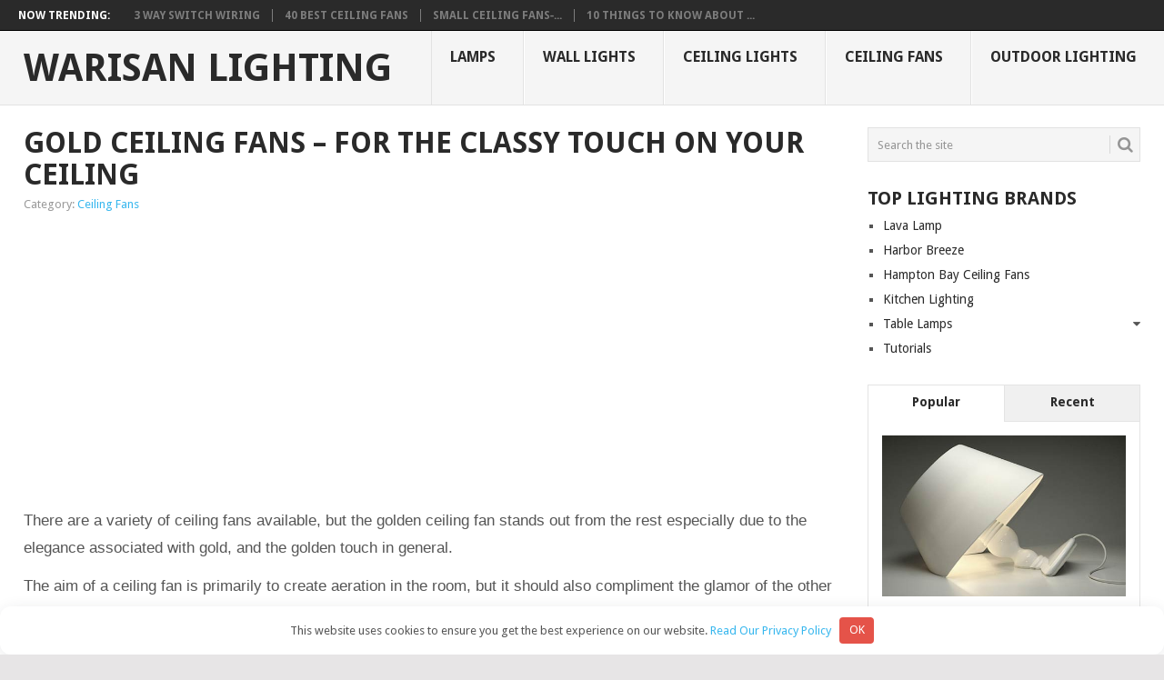

--- FILE ---
content_type: text/html; charset=UTF-8
request_url: https://warisanlighting.com/gold-ceiling-fans.html
body_size: 10770
content:
<!DOCTYPE html>
<html lang="en-US">
<head>
<meta charset="UTF-8">
<meta name="viewport" content="width=device-width, initial-scale=1">
<link rel="profile" href="https://gmpg.org/xfn/11">
<link rel="pingback" href="https://warisanlighting.com/xmlrpc.php">

<meta name='robots' content='index, follow, max-image-preview:large, max-snippet:-1, max-video-preview:-1' />
	<style>img:is([sizes="auto" i], [sizes^="auto," i]) { contain-intrinsic-size: 3000px 1500px }</style>
	
	<title>Gold ceiling fans - For the Classy Touch on your Ceiling - Warisan Lighting</title>
	<link rel="canonical" href="https://warisanlighting.com/gold-ceiling-fans.html" />
	<meta property="og:locale" content="en_US" />
	<meta property="og:type" content="article" />
	<meta property="og:title" content="Gold ceiling fans - For the Classy Touch on your Ceiling - Warisan Lighting" />
	<meta property="og:description" content="There are a variety of ceiling fans available, but the golden ceiling fan stands out from the rest especially due to the elegance associated with gold, and the golden touch in general. The aim of a ceiling fan is primarily to create aeration in the room, but it should also compliment the glamor of the [&hellip;]" />
	<meta property="og:url" content="https://warisanlighting.com/gold-ceiling-fans.html" />
	<meta property="og:site_name" content="Warisan Lighting" />
	<meta property="article:published_time" content="2017-01-23T01:58:29+00:00" />
	<meta property="article:modified_time" content="2023-11-22T04:38:41+00:00" />
	<meta property="og:image" content="https://warisanlighting.com/wp-content/uploads/2016/07/gold-ceiling-fans-1.jpg" />
	<meta property="og:image:width" content="800" />
	<meta property="og:image:height" content="800" />
	<meta property="og:image:type" content="image/jpeg" />
	<meta name="author" content="Jeremy" />
	<meta name="twitter:card" content="summary_large_image" />
	<meta name="twitter:label1" content="Written by" />
	<meta name="twitter:data1" content="Jeremy" />
	<meta name="twitter:label2" content="Est. reading time" />
	<meta name="twitter:data2" content="1 minute" />


<style id='classic-theme-styles-inline-css' type='text/css'>
/*! This file is auto-generated */
.wp-block-button__link{color:#fff;background-color:#32373c;border-radius:9999px;box-shadow:none;text-decoration:none;padding:calc(.667em + 2px) calc(1.333em + 2px);font-size:1.125em}.wp-block-file__button{background:#32373c;color:#fff;text-decoration:none}
</style>
<style id='global-styles-inline-css' type='text/css'>
:root{--wp--preset--aspect-ratio--square: 1;--wp--preset--aspect-ratio--4-3: 4/3;--wp--preset--aspect-ratio--3-4: 3/4;--wp--preset--aspect-ratio--3-2: 3/2;--wp--preset--aspect-ratio--2-3: 2/3;--wp--preset--aspect-ratio--16-9: 16/9;--wp--preset--aspect-ratio--9-16: 9/16;--wp--preset--color--black: #000000;--wp--preset--color--cyan-bluish-gray: #abb8c3;--wp--preset--color--white: #ffffff;--wp--preset--color--pale-pink: #f78da7;--wp--preset--color--vivid-red: #cf2e2e;--wp--preset--color--luminous-vivid-orange: #ff6900;--wp--preset--color--luminous-vivid-amber: #fcb900;--wp--preset--color--light-green-cyan: #7bdcb5;--wp--preset--color--vivid-green-cyan: #00d084;--wp--preset--color--pale-cyan-blue: #8ed1fc;--wp--preset--color--vivid-cyan-blue: #0693e3;--wp--preset--color--vivid-purple: #9b51e0;--wp--preset--gradient--vivid-cyan-blue-to-vivid-purple: linear-gradient(135deg,rgba(6,147,227,1) 0%,rgb(155,81,224) 100%);--wp--preset--gradient--light-green-cyan-to-vivid-green-cyan: linear-gradient(135deg,rgb(122,220,180) 0%,rgb(0,208,130) 100%);--wp--preset--gradient--luminous-vivid-amber-to-luminous-vivid-orange: linear-gradient(135deg,rgba(252,185,0,1) 0%,rgba(255,105,0,1) 100%);--wp--preset--gradient--luminous-vivid-orange-to-vivid-red: linear-gradient(135deg,rgba(255,105,0,1) 0%,rgb(207,46,46) 100%);--wp--preset--gradient--very-light-gray-to-cyan-bluish-gray: linear-gradient(135deg,rgb(238,238,238) 0%,rgb(169,184,195) 100%);--wp--preset--gradient--cool-to-warm-spectrum: linear-gradient(135deg,rgb(74,234,220) 0%,rgb(151,120,209) 20%,rgb(207,42,186) 40%,rgb(238,44,130) 60%,rgb(251,105,98) 80%,rgb(254,248,76) 100%);--wp--preset--gradient--blush-light-purple: linear-gradient(135deg,rgb(255,206,236) 0%,rgb(152,150,240) 100%);--wp--preset--gradient--blush-bordeaux: linear-gradient(135deg,rgb(254,205,165) 0%,rgb(254,45,45) 50%,rgb(107,0,62) 100%);--wp--preset--gradient--luminous-dusk: linear-gradient(135deg,rgb(255,203,112) 0%,rgb(199,81,192) 50%,rgb(65,88,208) 100%);--wp--preset--gradient--pale-ocean: linear-gradient(135deg,rgb(255,245,203) 0%,rgb(182,227,212) 50%,rgb(51,167,181) 100%);--wp--preset--gradient--electric-grass: linear-gradient(135deg,rgb(202,248,128) 0%,rgb(113,206,126) 100%);--wp--preset--gradient--midnight: linear-gradient(135deg,rgb(2,3,129) 0%,rgb(40,116,252) 100%);--wp--preset--font-size--small: 13px;--wp--preset--font-size--medium: 20px;--wp--preset--font-size--large: 36px;--wp--preset--font-size--x-large: 42px;--wp--preset--spacing--20: 0.44rem;--wp--preset--spacing--30: 0.67rem;--wp--preset--spacing--40: 1rem;--wp--preset--spacing--50: 1.5rem;--wp--preset--spacing--60: 2.25rem;--wp--preset--spacing--70: 3.38rem;--wp--preset--spacing--80: 5.06rem;--wp--preset--shadow--natural: 6px 6px 9px rgba(0, 0, 0, 0.2);--wp--preset--shadow--deep: 12px 12px 50px rgba(0, 0, 0, 0.4);--wp--preset--shadow--sharp: 6px 6px 0px rgba(0, 0, 0, 0.2);--wp--preset--shadow--outlined: 6px 6px 0px -3px rgba(255, 255, 255, 1), 6px 6px rgba(0, 0, 0, 1);--wp--preset--shadow--crisp: 6px 6px 0px rgba(0, 0, 0, 1);}:where(.is-layout-flex){gap: 0.5em;}:where(.is-layout-grid){gap: 0.5em;}body .is-layout-flex{display: flex;}.is-layout-flex{flex-wrap: wrap;align-items: center;}.is-layout-flex > :is(*, div){margin: 0;}body .is-layout-grid{display: grid;}.is-layout-grid > :is(*, div){margin: 0;}:where(.wp-block-columns.is-layout-flex){gap: 2em;}:where(.wp-block-columns.is-layout-grid){gap: 2em;}:where(.wp-block-post-template.is-layout-flex){gap: 1.25em;}:where(.wp-block-post-template.is-layout-grid){gap: 1.25em;}.has-black-color{color: var(--wp--preset--color--black) !important;}.has-cyan-bluish-gray-color{color: var(--wp--preset--color--cyan-bluish-gray) !important;}.has-white-color{color: var(--wp--preset--color--white) !important;}.has-pale-pink-color{color: var(--wp--preset--color--pale-pink) !important;}.has-vivid-red-color{color: var(--wp--preset--color--vivid-red) !important;}.has-luminous-vivid-orange-color{color: var(--wp--preset--color--luminous-vivid-orange) !important;}.has-luminous-vivid-amber-color{color: var(--wp--preset--color--luminous-vivid-amber) !important;}.has-light-green-cyan-color{color: var(--wp--preset--color--light-green-cyan) !important;}.has-vivid-green-cyan-color{color: var(--wp--preset--color--vivid-green-cyan) !important;}.has-pale-cyan-blue-color{color: var(--wp--preset--color--pale-cyan-blue) !important;}.has-vivid-cyan-blue-color{color: var(--wp--preset--color--vivid-cyan-blue) !important;}.has-vivid-purple-color{color: var(--wp--preset--color--vivid-purple) !important;}.has-black-background-color{background-color: var(--wp--preset--color--black) !important;}.has-cyan-bluish-gray-background-color{background-color: var(--wp--preset--color--cyan-bluish-gray) !important;}.has-white-background-color{background-color: var(--wp--preset--color--white) !important;}.has-pale-pink-background-color{background-color: var(--wp--preset--color--pale-pink) !important;}.has-vivid-red-background-color{background-color: var(--wp--preset--color--vivid-red) !important;}.has-luminous-vivid-orange-background-color{background-color: var(--wp--preset--color--luminous-vivid-orange) !important;}.has-luminous-vivid-amber-background-color{background-color: var(--wp--preset--color--luminous-vivid-amber) !important;}.has-light-green-cyan-background-color{background-color: var(--wp--preset--color--light-green-cyan) !important;}.has-vivid-green-cyan-background-color{background-color: var(--wp--preset--color--vivid-green-cyan) !important;}.has-pale-cyan-blue-background-color{background-color: var(--wp--preset--color--pale-cyan-blue) !important;}.has-vivid-cyan-blue-background-color{background-color: var(--wp--preset--color--vivid-cyan-blue) !important;}.has-vivid-purple-background-color{background-color: var(--wp--preset--color--vivid-purple) !important;}.has-black-border-color{border-color: var(--wp--preset--color--black) !important;}.has-cyan-bluish-gray-border-color{border-color: var(--wp--preset--color--cyan-bluish-gray) !important;}.has-white-border-color{border-color: var(--wp--preset--color--white) !important;}.has-pale-pink-border-color{border-color: var(--wp--preset--color--pale-pink) !important;}.has-vivid-red-border-color{border-color: var(--wp--preset--color--vivid-red) !important;}.has-luminous-vivid-orange-border-color{border-color: var(--wp--preset--color--luminous-vivid-orange) !important;}.has-luminous-vivid-amber-border-color{border-color: var(--wp--preset--color--luminous-vivid-amber) !important;}.has-light-green-cyan-border-color{border-color: var(--wp--preset--color--light-green-cyan) !important;}.has-vivid-green-cyan-border-color{border-color: var(--wp--preset--color--vivid-green-cyan) !important;}.has-pale-cyan-blue-border-color{border-color: var(--wp--preset--color--pale-cyan-blue) !important;}.has-vivid-cyan-blue-border-color{border-color: var(--wp--preset--color--vivid-cyan-blue) !important;}.has-vivid-purple-border-color{border-color: var(--wp--preset--color--vivid-purple) !important;}.has-vivid-cyan-blue-to-vivid-purple-gradient-background{background: var(--wp--preset--gradient--vivid-cyan-blue-to-vivid-purple) !important;}.has-light-green-cyan-to-vivid-green-cyan-gradient-background{background: var(--wp--preset--gradient--light-green-cyan-to-vivid-green-cyan) !important;}.has-luminous-vivid-amber-to-luminous-vivid-orange-gradient-background{background: var(--wp--preset--gradient--luminous-vivid-amber-to-luminous-vivid-orange) !important;}.has-luminous-vivid-orange-to-vivid-red-gradient-background{background: var(--wp--preset--gradient--luminous-vivid-orange-to-vivid-red) !important;}.has-very-light-gray-to-cyan-bluish-gray-gradient-background{background: var(--wp--preset--gradient--very-light-gray-to-cyan-bluish-gray) !important;}.has-cool-to-warm-spectrum-gradient-background{background: var(--wp--preset--gradient--cool-to-warm-spectrum) !important;}.has-blush-light-purple-gradient-background{background: var(--wp--preset--gradient--blush-light-purple) !important;}.has-blush-bordeaux-gradient-background{background: var(--wp--preset--gradient--blush-bordeaux) !important;}.has-luminous-dusk-gradient-background{background: var(--wp--preset--gradient--luminous-dusk) !important;}.has-pale-ocean-gradient-background{background: var(--wp--preset--gradient--pale-ocean) !important;}.has-electric-grass-gradient-background{background: var(--wp--preset--gradient--electric-grass) !important;}.has-midnight-gradient-background{background: var(--wp--preset--gradient--midnight) !important;}.has-small-font-size{font-size: var(--wp--preset--font-size--small) !important;}.has-medium-font-size{font-size: var(--wp--preset--font-size--medium) !important;}.has-large-font-size{font-size: var(--wp--preset--font-size--large) !important;}.has-x-large-font-size{font-size: var(--wp--preset--font-size--x-large) !important;}
:where(.wp-block-post-template.is-layout-flex){gap: 1.25em;}:where(.wp-block-post-template.is-layout-grid){gap: 1.25em;}
:where(.wp-block-columns.is-layout-flex){gap: 2em;}:where(.wp-block-columns.is-layout-grid){gap: 2em;}
:root :where(.wp-block-pullquote){font-size: 1.5em;line-height: 1.6;}
</style>
<link rel='stylesheet' id='cntctfrm_form_style-css' href='https://warisanlighting.com/wp-content/plugins/contact-form-plugin/css/form_style.css' type='text/css' media='all' />
<link rel='stylesheet' id='c4wp-public-css' href='https://warisanlighting.com/wp-content/plugins/wp-captcha//assets/css/c4wp-public.css' type='text/css' media='all' />
<link rel='stylesheet' id='point-style-css' href='https://warisanlighting.com/wp-content/themes/themes/style.css' type='text/css' media='all' />
<style id='point-style-inline-css' type='text/css'>

        a:hover, .menu .current-menu-item > a, .menu .current-menu-item, .current-menu-ancestor > a.sf-with-ul, .current-menu-ancestor, footer .textwidget a, .single_post a, #commentform a, .copyrights a:hover, a, footer .widget li a:hover, .menu > li:hover > a, .single_post .post-info a, .post-info a, .readMore a, .reply a, .fn a, .carousel a:hover, .single_post .related-posts a:hover, .sidebar.c-4-12 .textwidget a, footer .textwidget a, .sidebar.c-4-12 a:hover, .title a:hover, .trending-articles li a:hover { color: #38B7EE; }
        .nav-previous a, .nav-next a, .sub-menu, #commentform input#submit, .tagcloud a, #tabber ul.tabs li a.selected, .featured-cat, .mts-subscribe input[type='submit'], .pagination a, .widget .wpt_widget_content #tags-tab-content ul li a, .latestPost-review-wrapper, .pagination .dots, .primary-navigation #wpmm-megamenu .wpmm-posts .wpmm-pagination a, #wpmm-megamenu .review-total-only { background: #38B7EE; color: #fff; } .header-button { background: #38B7EE; } #logo a { color: ##555; }
			
</style>
<link rel='stylesheet' id='theme-slug-fonts-css' href='//fonts.googleapis.com/css?family=Droid+Sans%3A400%2C700' type='text/css' media='all' />
<link rel='stylesheet' id='slb_core-css' href='https://warisanlighting.com/wp-content/plugins/simple-lightbox/client/css/app.css' type='text/css' media='all' />
<script type="text/javascript" src="https://warisanlighting.com/wp-includes/js/jquery/jquery.min.js" id="jquery-core-js"></script>
<script type="text/javascript" src="https://warisanlighting.com/wp-content/plugins/wp-captcha//assets/js/c4wp-public.js" id="c4wp-public-js"></script>
<style>.pseudo-clearfy-link { color: #008acf; cursor: pointer;}.pseudo-clearfy-link:hover { text-decoration: none;}</style><style>.clearfy-cookie { position:fixed; left:0; right:0; bottom:0; padding:12px; color:#555555; background:#ffffff; box-shadow:0 3px 20px -5px rgba(41, 44, 56, 0.2); z-index:9999; font-size: 13px; border-radius: 12px; transition: .3s; }.clearfy-cookie--left { left: 20px; bottom: 20px; right: auto; max-width: 400px; margin-right: 20px; }.clearfy-cookie--right { left: auto; bottom: 20px; right: 20px; max-width: 400px; margin-left: 20px; }.clearfy-cookie.clearfy-cookie-hide { transform: translateY(150%) translateZ(0); opacity: 0; }.clearfy-cookie-container { max-width:1170px; margin:0 auto; text-align:center; }.clearfy-cookie-accept { background:#e55349; color:#fff; border:0; padding:.2em .8em; margin: 0 0 0 .5em; font-size: 13px; border-radius: 4px; cursor: pointer; }.clearfy-cookie-accept:hover,.clearfy-cookie-accept:focus { opacity: .9; }</style><link rel="shortcut icon" href="/wp-content/uploads/2016/08/favicon.ico" type="image/x-icon" >

<!-- Google tag (gtag.js) -->
<script async src="https://www.googletagmanager.com/gtag/js?id=G-FQX5C6JPFG"></script>
<script>
  window.dataLayer = window.dataLayer || [];
  function gtag(){dataLayer.push(arguments);}
  gtag('js', new Date());

  gtag('config', 'G-FQX5C6JPFG');
</script>
<script async src="https://fundingchoicesmessages.google.com/i/pub-8533574201815128?ers=1" nonce="gvwbGe61z8BO7I1fn4Cewg"></script><script nonce="gvwbGe61z8BO7I1fn4Cewg">(function() {function signalGooglefcPresent() {if (!window.frames['googlefcPresent']) {if (document.body) {const iframe = document.createElement('iframe'); iframe.style = 'width: 0; height: 0; border: none; z-index: -1000; left: -1000px; top: -1000px;'; iframe.style.display = 'none'; iframe.name = 'googlefcPresent'; document.body.appendChild(iframe);} else {setTimeout(signalGooglefcPresent, 0);}}}signalGooglefcPresent();})();</script>
</head>

<body id="blog" class="post-template-default single single-post postid-13637 single-format-standard">
<div class="main-container">

			<div class="trending-articles">
			<ul>
				<li class="firstlink">Now Trending:</li>
									<li class="trendingPost ">
						<a href="https://warisanlighting.com/3-way-switch-wiring.html" title="3 way switch wiring" rel="bookmark">3 way switch wiring</a>
					</li>                   
									<li class="trendingPost ">
						<a href="https://warisanlighting.com/best-ceiling-fans.html" title="40 Best Ceiling Fans" rel="bookmark">40 Best Ceiling Fans</a>
					</li>                   
									<li class="trendingPost ">
						<a href="https://warisanlighting.com/small-ceiling-fans.html" title="Small ceiling fans &#8211; a perfect addition to any apartment" rel="bookmark">Small ceiling fans &#821...</a>
					</li>                   
									<li class="trendingPost last">
						<a href="https://warisanlighting.com/outdoor-gazebo-lights.html" title="10 things to know about Outdoor Gazebo Lights" rel="bookmark">10 things to know about ...</a>
					</li>                   
							</ul>
		</div>
	
	<header id="masthead" class="site-header" role="banner">
		<div class="site-branding">
												<h2 id="logo" class="text-logo" itemprop="headline">
						<a href="https://warisanlighting.com">Warisan Lighting</a>
					</h2><!-- END #logo -->
										
			<a href="#" id="pull" class="toggle-mobile-menu">Menu</a>
			<div class="primary-navigation">
				<nav id="navigation" class="mobile-menu-wrapper" role="navigation">
											<ul id="menu-1" class="menu clearfix"><li id="menu-item-15785" class="menu-item menu-item-type-taxonomy menu-item-object-category"><a href="https://warisanlighting.com/category/lamps">Lamps<br /><span class="sub"></span></a></li>
<li id="menu-item-15786" class="menu-item menu-item-type-taxonomy menu-item-object-category"><a href="https://warisanlighting.com/category/wall-lights">Wall Lights<br /><span class="sub"></span></a></li>
<li id="menu-item-15787" class="menu-item menu-item-type-taxonomy menu-item-object-category"><a href="https://warisanlighting.com/category/ceiling-lights">Ceiling Lights<br /><span class="sub"></span></a></li>
<li id="menu-item-15788" class="menu-item menu-item-type-taxonomy menu-item-object-category current-post-ancestor current-menu-parent current-post-parent"><a href="https://warisanlighting.com/category/ceiling-fans">Ceiling Fans<br /><span class="sub"></span></a></li>
<li id="menu-item-15789" class="menu-item menu-item-type-taxonomy menu-item-object-category"><a href="https://warisanlighting.com/category/outdoor-lighting">Outdoor Lighting<br /><span class="sub"></span></a></li>
</ul>									</nav><!-- #navigation -->
			</div><!-- .primary-navigation -->
		</div><!-- .site-branding -->
	</header><!-- #masthead -->

		
<div id="page" class="single">
	<div class="content">
		<!-- Start Article -->
		<article class="article">		
							<div id="post-13637" class="post post-13637 type-post status-publish format-standard has-post-thumbnail hentry category-ceiling-fans">
					<div class="single_post">
						<header>
							<!-- Start Title -->
							<h1 class="title single-title">Gold ceiling fans &#8211; For the Classy Touch on your Ceiling</h1>
							<!-- End Title -->
							<!-- Start Post Meta -->
							<div class="post-info"><span class="thecategory">Category: <a href="https://warisanlighting.com/category/ceiling-fans" rel="category tag">Ceiling Fans</a></span></div>
							<!-- End Post Meta -->
						</header>
						<!-- Start Content -->
						<div class="post-single-content box mark-links">
							
						<p><div style="float: left; width: 350px; margin-left: 100px; margin-right: 100px;"><script async src="//pagead2.googlesyndication.com/pagead/js/adsbygoogle.js"></script> <!-- warisanlighting.com - 336*280 --> <ins class="adsbygoogle" style="display: inline-block; width: 336px; height: 280px;" data-ad-client="ca-pub-8533574201815128" data-ad-slot="6495063504"></ins> <script>
(adsbygoogle = window.adsbygoogle || []).push({});
</script></div>
<div><script async src="//pagead2.googlesyndication.com/pagead/js/adsbygoogle.js"></script> <!-- warisanlighting.com - 336*280 --> <ins class="adsbygoogle" style="display: inline-block; width: 336px; height: 280px;" data-ad-client="ca-pub-8533574201815128" data-ad-slot="6495063504"></ins> <script>
(adsbygoogle = window.adsbygoogle || []).push({});
</script></div></p><p style="text-align: left;">There are a variety of ceiling fans available, but the golden ceiling fan stands out from the rest especially due to the elegance associated with gold, and the golden touch in general.</p>
<p style="text-align: left;">The aim of a ceiling fan is primarily to create aeration in the room, but it should also compliment the glamor of the other home appliances and furniture.</p>
<p style="text-align: left;">A gold ceiling fan is hence the perfect selection to add that golden glamor in your house, and it is also available in various designs.</p>
<p style="text-align: center;"><img decoding="async" src="https://warisanlighting.com/wp-content/uploads/parser/gold-ceiling-fans-1.jpg" alt="gold ceiling fans photo - 1" width="500" />
<h2 style="text-align: center;">Taking Care of Golden Ceiling Fans</h2>
<p>Like any household accessory, the Gold ceiling fans need care so as to maintain their initial appeal and also to extend their functional life. Regular dusting is recommended as well as regular checks to ensure that the fan does not tarnish, as is the case in some gold coated ones.</p><p><script async src="https://pagead2.googlesyndication.com/pagead/js/adsbygoogle.js"></script>
<ins class="adsbygoogle" style="display:block; text-align:center;" data-ad-layout="in-article" data-ad-format="fluid" data-ad-client="ca-pub-8533574201815128" data-ad-slot="3016718768"></ins>
<script>
     (adsbygoogle = window.adsbygoogle || []).push({});
</script></p></p>
<p style="text-align: left;">The maintenance is do-it-yourself, and one only needs to follow manufacture&#8217;s instructions on proper installation and cleaning.</p>
<p style="text-align: center;"><img decoding="async" src="https://warisanlighting.com/wp-content/uploads/parser/gold-ceiling-fans-2.jpg" alt="gold ceiling fans photo - 2" width="500" /></p>
<h3 style="text-align: center;">Where you can Use your Golden Ceiling Fans</h3>
<p>Gold ceiling fans can be used both indoors and outdoors to create that elegant touch in your home. When used outside, a bigger fan is recommended to increase its visibility as compared to an indoor fan that easily recognizable to anyone in the room.</p>
<p style="text-align: left;">Whether used in indoors or outdoors aeration and decoration, the golden ceiling fan is a show of style and pure class in your home.</p>
<p style="text-align: center;"><img decoding="async" src="https://warisanlighting.com/wp-content/uploads/parser/gold-ceiling-fans-3.jpg" alt="gold ceiling fans photo - 3" width="500" /><br />
<img decoding="async" src="https://warisanlighting.com/wp-content/uploads/parser/gold-ceiling-fans-4.jpg" alt="gold ceiling fans photo - 4" width="500" /><br />
<img decoding="async" src="https://warisanlighting.com/wp-content/uploads/parser/gold-ceiling-fans-5.jpg" alt="gold ceiling fans photo - 5" width="500" /><br />
<img decoding="async" src="https://warisanlighting.com/wp-content/uploads/parser/gold-ceiling-fans-6.jpg" alt="gold ceiling fans photo - 6" width="500" /><br />
<img decoding="async" src="https://warisanlighting.com/wp-content/uploads/parser/gold-ceiling-fans-8.jpg" alt="gold ceiling fans photo - 8" width="500" /><br />
<img decoding="async" src="https://warisanlighting.com/wp-content/uploads/parser/gold-ceiling-fans-9.jpg" alt="gold ceiling fans photo - 9" width="500" /><br />
<img decoding="async" src="https://warisanlighting.com/wp-content/uploads/parser/gold-ceiling-fans-10.jpg" alt="gold ceiling fans photo - 10" width="500" /></p>
<p style="text-align: center;"><img decoding="async" class="alignnone wp-image-22446 size-full" src="https://warisanlighting.com/wp-content/uploads/2016/07/Gold-ceiling-fans-photo-10.jpg" width="500" srcset="https://warisanlighting.com/wp-content/uploads/2016/07/Gold-ceiling-fans-photo-10.jpg 1200w, https://warisanlighting.com/wp-content/uploads/2016/07/Gold-ceiling-fans-photo-10-150x150.jpg 150w, https://warisanlighting.com/wp-content/uploads/2016/07/Gold-ceiling-fans-photo-10-300x300.jpg 300w, https://warisanlighting.com/wp-content/uploads/2016/07/Gold-ceiling-fans-photo-10-768x768.jpg 768w, https://warisanlighting.com/wp-content/uploads/2016/07/Gold-ceiling-fans-photo-10-1024x1024.jpg 1024w, https://warisanlighting.com/wp-content/uploads/2016/07/Gold-ceiling-fans-photo-10-60x60.jpg 60w" sizes="(max-width: 1200px) 100vw, 1200px" /></p>
<p><div style="float: left; width: 350px; margin-left:100px; margin-right:100px;">

<script async src="//pagead2.googlesyndication.com/pagead/js/adsbygoogle.js"></script>
<!-- warisanlighting.com - 336*280 -->
<ins class="adsbygoogle" style="display:inline-block;width:336px;height:280px" data-ad-client="ca-pub-8533574201815128" data-ad-slot="6495063504"></ins>
<script>
(adsbygoogle = window.adsbygoogle || []).push({});
</script>


</div>
<div>

<script async src="//pagead2.googlesyndication.com/pagead/js/adsbygoogle.js"></script>
<!-- warisanlighting.com - 336*280 -->
<ins class="adsbygoogle" style="display:inline-block;width:336px;height:280px" data-ad-client="ca-pub-8533574201815128" data-ad-slot="6495063504"></ins>
<script>
(adsbygoogle = window.adsbygoogle || []).push({});
</script>

</div></p><div style="clear:both; margin-top:0em; margin-bottom:1em;"><a href="https://warisanlighting.com/surface-mount-ceiling-fan.html" target="_blank" rel="dofollow" class="u9d802d977a6592f5936774c2aeba9713"><!-- INLINE RELATED POSTS 1/3 //--><style> .u9d802d977a6592f5936774c2aeba9713 { padding:0px; margin: 0; padding-top:1em!important; padding-bottom:1em!important; width:100%; display: block; font-weight:bold; background-color:#eaeaea; border:0!important; border-left:4px solid #34495E!important; box-shadow: 0 1px 2px rgba(0, 0, 0, 0.17); -moz-box-shadow: 0 1px 2px rgba(0, 0, 0, 0.17); -o-box-shadow: 0 1px 2px rgba(0, 0, 0, 0.17); -webkit-box-shadow: 0 1px 2px rgba(0, 0, 0, 0.17); text-decoration:none; } .u9d802d977a6592f5936774c2aeba9713:active, .u9d802d977a6592f5936774c2aeba9713:hover { opacity: 1; transition: opacity 250ms; webkit-transition: opacity 250ms; text-decoration:none; } .u9d802d977a6592f5936774c2aeba9713 { transition: background-color 250ms; webkit-transition: background-color 250ms; opacity: 1; transition: opacity 250ms; webkit-transition: opacity 250ms; } .u9d802d977a6592f5936774c2aeba9713 .ctaText { font-weight:bold; color:inherit; text-decoration:none; font-size: 16px; } .u9d802d977a6592f5936774c2aeba9713 .postTitle { color:#000000; text-decoration: underline!important; font-size: 16px; } .u9d802d977a6592f5936774c2aeba9713:hover .postTitle { text-decoration: underline!important; } </style><div style="padding-left:1em; padding-right:1em;"><span class="ctaText">See also</span>&nbsp; <span class="postTitle">Surface mount ceiling fan - TOP 10 Ideal for Small Spaces</span></div></a></div>

														 
															<!-- Start Tags -->
								<div class="tags"></div>
								<!-- End Tags -->
													</div>
						<!-- End Content -->
							
							<!-- Start Related Posts -->
							<div class="related-posts"><h3>Related</h3><div class="postauthor-top"><ul>								<li class=" rpexcerpt1 ">
									<a rel="nofollow" class="relatedthumb" href="https://warisanlighting.com/modern-wood-ceiling-fans.html" rel="bookmark" title="10 benefits of Modern wood ceiling fans">
										<span class="rthumb">
																							<img width="60" height="57" src="https://warisanlighting.com/wp-content/uploads/2016/07/modern-wood-ceiling-fans-1-60x57.jpg" class="attachment-widgetthumb size-widgetthumb wp-post-image" alt="" title="" decoding="async" srcset="https://warisanlighting.com/wp-content/uploads/2016/07/modern-wood-ceiling-fans-1-60x57.jpg 60w, https://warisanlighting.com/wp-content/uploads/2016/07/modern-wood-ceiling-fans-1-140x130.jpg 140w" sizes="(max-width: 60px) 100vw, 60px" />																					</span>
										<span>
											10 benefits of Modern wood ceiling fans										</span>
									</a>

								</li>
																								<li class=" rpexcerpt2 last">
									<a rel="nofollow" class="relatedthumb" href="https://warisanlighting.com/rattan-ceiling-fans.html" rel="bookmark" title="Have Outdoor Fun with Rattan ceiling fans">
										<span class="rthumb">
																							<img width="60" height="57" src="https://warisanlighting.com/wp-content/uploads/2016/07/rattan-ceiling-fans-1-60x57.jpg" class="attachment-widgetthumb size-widgetthumb wp-post-image" alt="" title="" decoding="async" srcset="https://warisanlighting.com/wp-content/uploads/2016/07/rattan-ceiling-fans-1-60x57.jpg 60w, https://warisanlighting.com/wp-content/uploads/2016/07/rattan-ceiling-fans-1-140x130.jpg 140w" sizes="(max-width: 60px) 100vw, 60px" />																					</span>
										<span>
											Have Outdoor Fun with Rattan ceiling fans										</span>
									</a>

								</li>
																								<li class=" rpexcerpt3 ">
									<a rel="nofollow" class="relatedthumb" href="https://warisanlighting.com/antique-white-ceiling-fan.html" rel="bookmark" title="Refresh Your Idoors by Having The Antique White Ceiling Fan">
										<span class="rthumb">
																							<img width="60" height="57" src="https://warisanlighting.com/wp-content/uploads/2016/07/antique-white-ceiling-fan-1-60x57.jpg" class="attachment-widgetthumb size-widgetthumb wp-post-image" alt="" title="" decoding="async" srcset="https://warisanlighting.com/wp-content/uploads/2016/07/antique-white-ceiling-fan-1-60x57.jpg 60w, https://warisanlighting.com/wp-content/uploads/2016/07/antique-white-ceiling-fan-1-140x130.jpg 140w" sizes="(max-width: 60px) 100vw, 60px" />																					</span>
										<span>
											Refresh Your Idoors by Having The Antique White Ceiling Fan										</span>
									</a>

								</li>
																								<li class="last rpexcerpt4 last">
									<a rel="nofollow" class="relatedthumb" href="https://warisanlighting.com/acrylic-ceiling-fan.html" rel="bookmark" title="Acrylic ceiling fan &#8211; great approach to include loads of intrigue style">
										<span class="rthumb">
																							<img width="60" height="57" src="https://warisanlighting.com/wp-content/uploads/2016/07/acrylic-ceiling-fan-1-60x57.jpg" class="attachment-widgetthumb size-widgetthumb wp-post-image" alt="" title="" decoding="async" loading="lazy" srcset="https://warisanlighting.com/wp-content/uploads/2016/07/acrylic-ceiling-fan-1-60x57.jpg 60w, https://warisanlighting.com/wp-content/uploads/2016/07/acrylic-ceiling-fan-1-140x130.jpg 140w, https://warisanlighting.com/wp-content/uploads/2016/07/acrylic-ceiling-fan-1-336x315.jpg 336w" sizes="auto, (max-width: 60px) 100vw, 60px" />																					</span>
										<span>
											Acrylic ceiling fan &#8211; great approach to include loads of intrigue style										</span>
									</a>

								</li>
																</ul></div></div>							<!-- End Related Posts -->
						  
													<!-- Start Author Box -->
							<div class="postauthor-container">
								<h4>About The Author</h4>
								<div class="postauthor">
									<img alt='' src='https://secure.gravatar.com/avatar/d05fb9e6b91fc7952d60d64272309e85?s=100&#038;d=mm&#038;r=g' srcset='https://secure.gravatar.com/avatar/d05fb9e6b91fc7952d60d64272309e85?s=200&#038;d=mm&#038;r=g 2x' class='avatar avatar-100 photo' height='100' width='100' loading='lazy' decoding='async'/>									<h5>Jeremy</h5>
									<p>May it be a light to you in dark places, when all other lights go out. ― J.R.R. Tolkien</p>
								</div>
							</div>
							<!-- End Author Box -->
						  
					</div>
				</div>
				
<!-- You can start editing here. -->
			<div class="bordersperator2"></div>
	<div id="commentsAdd">
		<div id="respond" class="box m-t-6">
				<div id="respond" class="comment-respond">
		<h3 id="reply-title" class="comment-reply-title"><h4><span>Add a Comment</span></h4></h4> <small><a rel="nofollow" id="cancel-comment-reply-link" href="/gold-ceiling-fans.html#respond" style="display:none;">Cancel reply</a></small></h3><p class="must-log-in">You must be <a href="https://warisanlighting.com/romeo?redirect_to=https%3A%2F%2Fwarisanlighting.com%2Fgold-ceiling-fans.html">logged in</a> to post a comment.</p>	</div><!-- #respond -->
			</div>
	</div>
					</article>
		<!-- End Article -->
		<!-- Start Sidebar -->
		
<aside class="sidebar c-4-12">
	<div id="sidebars" class="sidebar">
		<div class="sidebar_list">
			<aside id="search-2" class="widget widget_search"><form method="get" id="searchform" class="search-form" action="https://warisanlighting.com" _lpchecked="1">
	<fieldset>
		<input type="text" name="s" id="s" value="Search the site" onblur="if (this.value == '') {this.value = 'Search the site';}" onfocus="if (this.value == 'Search the site') {this.value = '';}" >
		<button id="search-image" class="sbutton" type="submit" value="">
    		<i class="point-icon icon-search"></i>
    	</button>
		<!-- <input id="search-image" class="sbutton" type="submit" style="border:0; vertical-align: top;" value=""> -->
	</fieldset>
</form></aside><aside id="nav_menu-2" class="widget widget_nav_menu"><h3 class="widget-title">TOP LIGHTING BRANDS</h3><div class="menu-sidebar-container"><ul id="menu-sidebar" class="menu"><li id="menu-item-44917" class="menu-item menu-item-type-taxonomy menu-item-object-category menu-item-44917"><a href="https://warisanlighting.com/category/lava-lamp">Lava Lamp</a></li>
<li id="menu-item-20385" class="menu-item menu-item-type-taxonomy menu-item-object-category menu-item-20385"><a href="https://warisanlighting.com/category/harbor-breeze">Harbor Breeze</a></li>
<li id="menu-item-27662" class="menu-item menu-item-type-custom menu-item-object-custom menu-item-27662"><a href="/category/hampton-bay">Hampton Bay Ceiling Fans</a></li>
<li id="menu-item-46500" class="menu-item menu-item-type-custom menu-item-object-custom menu-item-46500"><a href="/best-kitchen-lighting-ideas.html">Kitchen Lighting</a></li>
<li id="menu-item-44935" class="menu-item menu-item-type-taxonomy menu-item-object-category menu-item-has-children menu-item-44935"><a href="https://warisanlighting.com/category/table-lamps">Table Lamps</a>
<ul class="sub-menu">
	<li id="menu-item-45053" class="menu-item menu-item-type-taxonomy menu-item-object-category menu-item-45053"><a href="https://warisanlighting.com/category/desk-lamps">Desk Lamps</a></li>
</ul>
</li>
<li id="menu-item-22927" class="menu-item menu-item-type-taxonomy menu-item-object-category menu-item-22927"><a href="https://warisanlighting.com/category/tutorials">Tutorials</a></li>
</ul></div></aside>			<aside id="wpt_widget-2" class="widget widget_wpt">			<div class="wpt_widget_content" id="wpt_widget-2_content" data-widget-number="2">
				<ul class="wpt-tabs has-2-tabs">
																		<li class="tab_title"><a href="#" id="popular-tab">Popular</a></li>
																								<li class="tab_title"><a href="#" id="recent-tab">Recent</a></li>
																																					</ul> <!--end .tabs-->
				<div class="clear"></div>
				<div class="inside">
											<div id="popular-tab-content" class="tab-content">
						</div> <!--end #popular-tab-content-->
																<div id="recent-tab-content" class="tab-content">
						</div> <!--end #recent-tab-content-->
																				<div class="clear"></div>
				</div> <!--end .inside -->
				<div class="clear"></div>
			</div><!--end #tabber -->
						<script type="text/javascript">
				jQuery(function($) {
					$('#wpt_widget-2_content').data('args', {"allow_pagination":"1","post_num":"5","title_length":"15","comment_num":"5","show_thumb":"1","thumb_size":"large","show_date":"1","show_excerpt":"","excerpt_length":"15","show_comment_num":"","show_avatar":"1","q2w3_fixed_widget":false});
				});
			</script>
			</aside>			<aside id="text-3" class="widget widget_text">			<div class="textwidget"><p><a href="/top-46-best-lighting-brands" target="_blank" rel="nofollow noopener"><br />
<span style="font-weight: bold; font-size: 19px; color: #555555;">TOP BEST LIGHTING BRANDS</span> </a></p>
<p><img loading="lazy" decoding="async" width="280" height="280" src="/wp-content/uploads/2022/10/top-46-best-Lighting-brands.webp" /></p>
</div>
		</aside><aside id="text-4" class="widget widget_text">			<div class="textwidget"><p><script async src="https://pagead2.googlesyndication.com/pagead/js/adsbygoogle.js"></script><br />
<!-- WL-resp-sidebar --><br />
<ins class="adsbygoogle" style="display: block;" data-ad-client="ca-pub-8533574201815128" data-ad-slot="7714736707" data-ad-format="auto" data-full-width-responsive="true"></ins><br />
<script>
     (adsbygoogle = window.adsbygoogle || []).push({});
</script></p>
</div>
		</aside>			<aside id="wpt_widget-5" class="widget widget_wpt">			<div class="wpt_widget_content" id="wpt_widget-5_content" data-widget-number="5">
				<ul class="wpt-tabs has-2-tabs">
																		<li class="tab_title"><a href="#" id="popular-tab">Popular</a></li>
																								<li class="tab_title"><a href="#" id="recent-tab">Recent</a></li>
																																					</ul> <!--end .tabs-->
				<div class="clear"></div>
				<div class="inside">
											<div id="popular-tab-content" class="tab-content">
						</div> <!--end #popular-tab-content-->
																<div id="recent-tab-content" class="tab-content">
						</div> <!--end #recent-tab-content-->
																				<div class="clear"></div>
				</div> <!--end .inside -->
				<div class="clear"></div>
			</div><!--end #tabber -->
						<script type="text/javascript">
				jQuery(function($) {
					$('#wpt_widget-5_content').data('args', {"allow_pagination":"1","post_num":"5","title_length":"15","comment_num":"5","show_thumb":"1","thumb_size":"small","show_date":"1","show_excerpt":"","excerpt_length":"15","show_comment_num":"","show_avatar":"1","q2w3_fixed_widget":false});
				});
			</script>
			</aside>					</div>
	</div><!--sidebars-->
</aside>
		<!-- End Sidebar -->
			</div><!-- .content -->
</div><!-- #page -->
<footer id="stopfixing">
			<div class="carousel">
			<h3 class="frontTitle"><div class="latest"></div></h3>
								<div class="excerpt">
						<a href="https://warisanlighting.com/3-way-switch-wiring.html" title="3 way switch wiring" rel="nofollow" id="footer-thumbnail">
							<div>
								<div class="hover"><i class="point-icon icon-zoom-in"></i></div>
								 
									<img width="140" height="130" src="https://warisanlighting.com/wp-content/uploads/2023/04/3-Way_Switch_Wiring-e1682869411806-140x130.webp" class="attachment-carousel size-carousel wp-post-image" alt="" title="" decoding="async" loading="lazy" srcset="https://warisanlighting.com/wp-content/uploads/2023/04/3-Way_Switch_Wiring-e1682869411806-140x130.webp 140w, https://warisanlighting.com/wp-content/uploads/2023/04/3-Way_Switch_Wiring-e1682869411806-60x57.webp 60w" sizes="auto, (max-width: 140px) 100vw, 140px" />															</div>
							<p class="footer-title">
								<span class="featured-title">3 way switch wiring</span>
							</p>
						</a>
					</div><!--.post excerpt-->                
								<div class="excerpt">
						<a href="https://warisanlighting.com/best-ceiling-fans.html" title="40 Best Ceiling Fans" rel="nofollow" id="footer-thumbnail">
							<div>
								<div class="hover"><i class="point-icon icon-zoom-in"></i></div>
								 
									<img width="140" height="130" src="https://warisanlighting.com/wp-content/uploads/2020/02/best-ceiling-fans-140x130.jpeg" class="attachment-carousel size-carousel wp-post-image" alt="" title="" decoding="async" loading="lazy" srcset="https://warisanlighting.com/wp-content/uploads/2020/02/best-ceiling-fans-140x130.jpeg 140w, https://warisanlighting.com/wp-content/uploads/2020/02/best-ceiling-fans-60x57.jpeg 60w" sizes="auto, (max-width: 140px) 100vw, 140px" />															</div>
							<p class="footer-title">
								<span class="featured-title">40 Best Ceiling Fans</span>
							</p>
						</a>
					</div><!--.post excerpt-->                
								<div class="excerpt">
						<a href="https://warisanlighting.com/small-ceiling-fans.html" title="Small ceiling fans &#8211; a perfect addition to any apartment" rel="nofollow" id="footer-thumbnail">
							<div>
								<div class="hover"><i class="point-icon icon-zoom-in"></i></div>
								 
									<img width="140" height="130" src="https://warisanlighting.com/wp-content/uploads/2016/07/small-ceiling-fans-1-140x130.jpg" class="attachment-carousel size-carousel wp-post-image" alt="" title="" decoding="async" loading="lazy" srcset="https://warisanlighting.com/wp-content/uploads/2016/07/small-ceiling-fans-1-140x130.jpg 140w, https://warisanlighting.com/wp-content/uploads/2016/07/small-ceiling-fans-1-60x57.jpg 60w" sizes="auto, (max-width: 140px) 100vw, 140px" />															</div>
							<p class="footer-title">
								<span class="featured-title">Small ceiling fans &#8211; a perfect addition to any apartment</span>
							</p>
						</a>
					</div><!--.post excerpt-->                
								<div class="excerpt">
						<a href="https://warisanlighting.com/outdoor-gazebo-lights.html" title="10 things to know about Outdoor Gazebo Lights" rel="nofollow" id="footer-thumbnail">
							<div>
								<div class="hover"><i class="point-icon icon-zoom-in"></i></div>
								 
									<img width="140" height="130" src="https://warisanlighting.com/wp-content/uploads/2016/07/outdoor-gazebo-lights-1-140x130.jpg" class="attachment-carousel size-carousel wp-post-image" alt="" title="" decoding="async" loading="lazy" srcset="https://warisanlighting.com/wp-content/uploads/2016/07/outdoor-gazebo-lights-1-140x130.jpg 140w, https://warisanlighting.com/wp-content/uploads/2016/07/outdoor-gazebo-lights-1-60x57.jpg 60w" sizes="auto, (max-width: 140px) 100vw, 140px" />															</div>
							<p class="footer-title">
								<span class="featured-title">10 things to know about Outdoor Gazebo Lights</span>
							</p>
						</a>
					</div><!--.post excerpt-->                
								<div class="excerpt">
						<a href="https://warisanlighting.com/avion-ceiling-fan.html" title="Avion ceiling fan &#8211; 13 benefits you need to know before buying" rel="nofollow" id="footer-thumbnail">
							<div>
								<div class="hover"><i class="point-icon icon-zoom-in"></i></div>
								 
									<img width="140" height="130" src="https://warisanlighting.com/wp-content/uploads/2016/07/avion-ceiling-fan-1-140x130.jpg" class="attachment-carousel size-carousel wp-post-image" alt="" title="" decoding="async" loading="lazy" srcset="https://warisanlighting.com/wp-content/uploads/2016/07/avion-ceiling-fan-1-140x130.jpg 140w, https://warisanlighting.com/wp-content/uploads/2016/07/avion-ceiling-fan-1-215x200.jpg 215w, https://warisanlighting.com/wp-content/uploads/2016/07/avion-ceiling-fan-1-60x57.jpg 60w" sizes="auto, (max-width: 140px) 100vw, 140px" />															</div>
							<p class="footer-title">
								<span class="featured-title">Avion ceiling fan &#8211; 13 benefits you need to know before buying</span>
							</p>
						</a>
					</div><!--.post excerpt-->                
								<div class="excerpt">
						<a href="https://warisanlighting.com/vintage-industrial-floor-lamp.html" title="25 Vintage Industrial Floor Lamps. Benefits of Using" rel="nofollow" id="footer-thumbnail">
							<div>
								<div class="hover"><i class="point-icon icon-zoom-in"></i></div>
								 
									<img width="140" height="130" src="https://warisanlighting.com/wp-content/uploads/2016/06/vintage-industrial-floor-lamp-1-140x130.jpg" class="attachment-carousel size-carousel wp-post-image" alt="" title="" decoding="async" loading="lazy" srcset="https://warisanlighting.com/wp-content/uploads/2016/06/vintage-industrial-floor-lamp-1-140x130.jpg 140w, https://warisanlighting.com/wp-content/uploads/2016/06/vintage-industrial-floor-lamp-1-60x57.jpg 60w" sizes="auto, (max-width: 140px) 100vw, 140px" />															</div>
							<p class="footer-title">
								<span class="featured-title">25 Vintage Industrial Floor Lamps. Benefits of Using</span>
							</p>
						</a>
					</div><!--.post excerpt-->                
								<div class="excerpt">
						<a href="https://warisanlighting.com/mini-ceiling-fans.html" title="Mini ceiling fans &#8211; 10 ways to cool your small room" rel="nofollow" id="footer-thumbnail">
							<div>
								<div class="hover"><i class="point-icon icon-zoom-in"></i></div>
								 
									<img width="140" height="130" src="https://warisanlighting.com/wp-content/uploads/2016/07/mini-ceiling-fans-1-140x130.jpg" class="attachment-carousel size-carousel wp-post-image" alt="" title="" decoding="async" loading="lazy" srcset="https://warisanlighting.com/wp-content/uploads/2016/07/mini-ceiling-fans-1-140x130.jpg 140w, https://warisanlighting.com/wp-content/uploads/2016/07/mini-ceiling-fans-1-60x57.jpg 60w" sizes="auto, (max-width: 140px) 100vw, 140px" />															</div>
							<p class="footer-title">
								<span class="featured-title">Mini ceiling fans &#8211; 10 ways to cool your small room</span>
							</p>
						</a>
					</div><!--.post excerpt-->                
			 
		</div>
		
	
</footer><!--footer-->
<!--start copyrights-->
<div class="copyrights">
	<div class="row" id="copyright-note">
				<div class="copyright-left-text">Copyright &copy; 2001 - 2025 <a href="https://warisanlighting.com" title="" rel="nofollow">Warisan Lighting</a>.
		

		<br />

		</div>
		<div class="copyright-text">

Ideas for Your home <br />
<a href="/disclamer" rel="nofollow">Disclamer</a> | <a href="/privacy-policy" rel="nofollow">Privacy Policy</a>



		</div>
		<div class="footer-navigation">
							<ul id="menu-footer" class="menu"><li id="menu-item-15794" class="menu-item menu-item-type-post_type menu-item-object-page menu-item-15794"><a href="https://warisanlighting.com/contact">Contact</a></li>
<li id="menu-item-15799" class="menu-item menu-item-type-post_type menu-item-object-page menu-item-15799"><a href="https://warisanlighting.com/top-46-best-lighting-brands">TOP Lighting Brands</a></li>
</ul>					</div>
		<div class="top"><a href="#top" class="toplink"><i class="point-icon icon-up-dir"></i></a></div>
	</div>
</div>
<!--end copyrights-->
<script>var pseudo_links = document.querySelectorAll(".pseudo-clearfy-link");for (var i=0;i<pseudo_links.length;i++ ) { pseudo_links[i].addEventListener("click", function(e){   window.open( e.target.getAttribute("data-uri") ); }); }</script><script>document.addEventListener("copy", (event) => {var pagelink = "\nSource: https://warisanlighting.com/gold-ceiling-fans.html";event.clipboardData.setData("text", document.getSelection() + pagelink);event.preventDefault();});</script><link rel='stylesheet' id='wpt_widget-css' href='https://warisanlighting.com/wp-content/plugins/wp-tab-widget/css/wp-tab-widget.css' type='text/css' media='all' />
<script type="text/javascript" src="https://warisanlighting.com/wp-content/themes/themes/js/customscripts.js" id="point-customscripts-js"></script>
<script type="text/javascript" src="https://warisanlighting.com/wp-includes/js/comment-reply.min.js" id="comment-reply-js" async="async" data-wp-strategy="async"></script>
<script type="text/javascript" id="q2w3_fixed_widget-js-extra">
/* <![CDATA[ */
var q2w3_sidebar_options = [{"sidebar":"sidebar","use_sticky_position":false,"margin_top":10,"margin_bottom":0,"stop_elements_selectors":"stopfixing","screen_max_width":0,"screen_max_height":0,"widgets":["#text-4"]}];
/* ]]> */
</script>
<script type="text/javascript" src="https://warisanlighting.com/wp-content/plugins/q2w3-fixed-widget/js/frontend.min.js" id="q2w3_fixed_widget-js"></script>
<script type="text/javascript" id="wpt_widget-js-extra">
/* <![CDATA[ */
var wpt = {"ajax_url":"https:\/\/warisanlighting.com\/wp-admin\/admin-ajax.php"};
/* ]]> */
</script>
<script type="text/javascript" src="https://warisanlighting.com/wp-content/plugins/wp-tab-widget/js/wp-tab-widget.js" id="wpt_widget-js"></script>
<script type="text/javascript" id="slb_context">/* <![CDATA[ */if ( !!window.jQuery ) {(function($){$(document).ready(function(){if ( !!window.SLB ) { {$.extend(SLB, {"context":["public","user_guest"]});} }})})(jQuery);}/* ]]> */</script>
<div id="clearfy-cookie" class="clearfy-cookie clearfy-cookie-hide clearfy-cookie--bottom">  <div class="clearfy-cookie-container">   This website uses cookies to ensure you get the best experience on our website. <a href="/privacy-policy" target="_blank">Read Our Privacy Policy</a>
   <button id="clearfy-cookie-accept" class="clearfy-cookie-accept">OK</button>  </div></div><script>var cookie_clearfy_hide = document.cookie.replace(/(?:(?:^|.*;\s*)clearfy_cookie_hide\s*\=\s*([^;]*).*$)|^.*$/, "$1");if ( ! cookie_clearfy_hide.length ) {  document.getElementById("clearfy-cookie").classList.remove("clearfy-cookie-hide");} document.getElementById("clearfy-cookie-accept").onclick = function() { document.getElementById("clearfy-cookie").className += " clearfy-cookie-hide"; var clearfy_cookie_date = new Date(new Date().getTime() + 31536000 * 1000); document.cookie = "clearfy_cookie_hide=yes; path=/; expires=" + clearfy_cookie_date.toUTCString(); setTimeout(function() { document.getElementById("clearfy-cookie").parentNode.removeChild( document.getElementById("clearfy-cookie") ); }, 300);}</script>WarisanLighting is a participant in the Amazon Services LLC Associates Program


</div><!-- main-container -->

<script defer src="https://static.cloudflareinsights.com/beacon.min.js/vcd15cbe7772f49c399c6a5babf22c1241717689176015" integrity="sha512-ZpsOmlRQV6y907TI0dKBHq9Md29nnaEIPlkf84rnaERnq6zvWvPUqr2ft8M1aS28oN72PdrCzSjY4U6VaAw1EQ==" data-cf-beacon='{"version":"2024.11.0","token":"290d06888dd74f3d868e512091c4f7b5","r":1,"server_timing":{"name":{"cfCacheStatus":true,"cfEdge":true,"cfExtPri":true,"cfL4":true,"cfOrigin":true,"cfSpeedBrain":true},"location_startswith":null}}' crossorigin="anonymous"></script>
</body>
</html><!-- WP Fastest Cache file was created in 0.086715936660767 seconds, on 17-02-25 5:31:18 --><!-- via php -->

--- FILE ---
content_type: text/html; charset=utf-8
request_url: https://www.google.com/recaptcha/api2/aframe
body_size: 267
content:
<!DOCTYPE HTML><html><head><meta http-equiv="content-type" content="text/html; charset=UTF-8"></head><body><script nonce="NHAvalwQIhOcwJHcvL6D8Q">/** Anti-fraud and anti-abuse applications only. See google.com/recaptcha */ try{var clients={'sodar':'https://pagead2.googlesyndication.com/pagead/sodar?'};window.addEventListener("message",function(a){try{if(a.source===window.parent){var b=JSON.parse(a.data);var c=clients[b['id']];if(c){var d=document.createElement('img');d.src=c+b['params']+'&rc='+(localStorage.getItem("rc::a")?sessionStorage.getItem("rc::b"):"");window.document.body.appendChild(d);sessionStorage.setItem("rc::e",parseInt(sessionStorage.getItem("rc::e")||0)+1);localStorage.setItem("rc::h",'1769990524673');}}}catch(b){}});window.parent.postMessage("_grecaptcha_ready", "*");}catch(b){}</script></body></html>

--- FILE ---
content_type: text/css
request_url: https://warisanlighting.com/wp-content/themes/themes/style.css
body_size: 11795
content:
/*
Theme Name: Point
Theme URI: http://mythemeshop.com/themes/point/
Author: MyThemeShop
Author URI: http://mythemeshop.com/
Description: Point is a fluid responsive and multipurpose WP Theme. Through the advanced options panel, you can choose from multiple site layouts, backgrounds and color schemes, as well as control specific features of the theme. ==>>>> Demo: ==>>>> http://demo.mythemeshop.com/point/ It includes 3 custom widgets, 2 site layouts, an author box and related posts widget, ad management, cross-browser compatibility, RTL Language support and it's translation-ready, all search engine optimized. Support for free themes is provided through the MyThemeShop forums. **Notable features => Fluid responsive layout. | Advanced options panel with ability to upload logo, favicon, customize settings and more. | 3 custom widgets included. | SEO Optimized | 2 site layouts to choose from. | Full width page template included. | Translation-ready. | Cross-browser compatible. | Ad management to control ad display. | Related posts widget. | Author box widget. | Unlimited color schemes. | Unlimited background colors, or upload your own image. | Option to disable or enable responsiveness | Numbered pagination | Trending stories option. | 2 featured post sections. | RTL Language Support | And much more! ==>>>> Support ==>>>> http://community.mythemeshop.com/
Version: 2.0.3
Tags: light, custom-menu, custom-header, custom-background, custom-colors, two-columns, right-sidebar, theme-options, threaded-comments, full-width-template, sticky-post, translation-ready, gray, blue, featured-images, theme-options, rtl-language-support
License: GPL
License URI: http://www.gnu.org/licenses/gpl-2.0.html
Text Domain: point
Point WordPress Theme, Copyright 2015 MyThemeShop.
Point is distributed under the terms of the GNU General Public License v3
*/
/*--------------------------------------------------------------
# Normalize
--------------------------------------------------------------*/
html {
    -webkit-text-size-adjust: 100%;
    -ms-text-size-adjust: 100%;
}
body, button, input, select, textarea {
    font: 15px/24px 'Droid Sans', sans-serif;
    color: #555;
    background-color: #e7e5e6;
    margin: 0;
    padding: 0;
}
article, aside, details, figcaption, figure, footer, header, main, menu, nav, section, summary { display: block }
audio, canvas, progress, video {
    display: inline-block;
    vertical-align: baseline;
}
audio:not([controls]) {
    display: none;
    height: 0;
}
[hidden], template { display: none }
a { background-color: transparent }
a:active, a:hover { outline: 0 }
abbr[title] { border-bottom: 1px dotted }
b, strong { font-weight: bold }
dfn { font-style: italic }
h1 {
    font-size: 2em;
    margin: 0.67em 0;
}
mark {
    background: #ff0;
    color: #000;
}
small { font-size: 80% }
sub, sup {
    font-size: 75%;
    line-height: 0;
    position: relative;
    vertical-align: baseline;
}
sup { top: -0.5em }
sub { bottom: -0.25em }
img { border: 0 }
svg:not(:root) { overflow: hidden }
figure { margin: 1em 40px }
hr {
    box-sizing: content-box;
    height: 0;
}
pre { overflow: auto }
code, kbd, pre, samp {
    font-family: monospace, monospace;
    font-size: 1em;
}
button, input, optgroup, select, textarea {
    color: inherit;
    font: inherit;
    margin: 0;
}
button { overflow: visible }
button, select { text-transform: none }
button, html input[type="button"], input[type="reset"], input[type="submit"] {
    -webkit-appearance: button;
    cursor: pointer;
}
button[disabled], html input[disabled] { cursor: default }
button::-moz-focus-inner, input::-moz-focus-inner {
    border: 0;
    padding: 0;
}
input { line-height: normal }
input[type="checkbox"], input[type="radio"] {
    box-sizing: border-box;
    padding: 0;
}
input[type="number"]::-webkit-inner-spin-button, input[type="number"]::-webkit-outer-spin-button { height: auto }
input[type="search"] {
    -webkit-appearance: textfield;
    box-sizing: content-box;
}
input[type="search"]::-webkit-search-cancel-button, input[type="search"]::-webkit-search-decoration { -webkit-appearance: none }
fieldset {
    border: 1px solid #c0c0c0;
    margin: 0 2px;
    padding: 0.35em 0.625em 0.75em;
}
legend {
    border: 0;
    padding: 0;
}
textarea { overflow: auto }
optgroup { font-weight: bold }
table {
    border-collapse: collapse;
    border-spacing: 0;
}
td, th {
    padding: 5px 15px;
    border: 1px solid #e2e2e2;
}
/*--------------------------------------------------------------
# Fonts
--------------------------------------------------------------*/
@font-face {
    font-family: 'point';
    src: url('fonts/point.eot?29400515');
    src: url('fonts/point.eot?29400515#iefix') format('embedded-opentype'), url('fonts/point.woff?29400515') format('woff'), url('fonts/point.ttf?29400515') format('truetype'), url('fonts/point.svg?29400515#point') format('svg');
    font-weight: normal;
    font-style: normal;
}
[class^="icon-"]:before, [class*=" icon-"]:before {
    font-family: "point";
    font-style: normal;
    font-weight: normal;
    speak: none;
    display: inline-block;
    text-decoration: inherit;
    width: 1em;
    margin-right: .2em;
    text-align: center; /* For safety - reset parent styles, that can break glyph codes*/
    font-variant: normal;
    text-transform: none; /* fix buttons height, for twitter bootstrap */
    line-height: 1em; /* remove if not needed */
    margin-left: .2em; /* Font smoothing. That was taken from TWBS */
    -webkit-font-smoothing: antialiased;
    -moz-osx-font-smoothing: grayscale; /* Uncomment for 3D effect */
}
.point-icon {
    font-family: "point";
    font-style: normal;
    font-weight: normal;
    speak: none;
    display: inline-block;
    text-decoration: inherit;
    width: 1em;
    text-align: center; /* For safety - reset parent styles, that can break glyph codes*/
    font-variant: normal;
    text-transform: none; /* fix buttons height, for twitter bootstrap */
    line-height: 1em; /* Font smoothing. That was taken from TWBS */
    -webkit-font-smoothing: antialiased;
    -moz-osx-font-smoothing: grayscale; /* Uncomment for 3D effect */
}
.icon-search:before { content: '\e800' }
.icon-up-dir:before { content: '\e801' }
.icon-down-dir:before { content: '\e802' }
.icon-menu:before { content: '\e803' }
.icon-flickr:before { content: '\e804' }
.icon-pinterest-circled:before { content: '\e805' }
.icon-behance:before { content: '\e806' }
.icon-facebook:before { content: '\e807' }
.icon-gplus:before { content: '\e808' }
.icon-instagram:before { content: '\e809' }
.icon-dribbble:before { content: '\e80a' }
.icon-linkedin:before { content: '\e80b' }
.icon-soundcloud:before { content: '\e80c' }
.icon-twitter:before { content: '\e80d' }
.icon-tumblr:before { content: '\e80e' }
.icon-vimeo-squared:before { content: '\e80f' }
.icon-stumbleupon:before { content: '\e810' }
.icon-github:before { content: '\e811' }
.icon-youtube:before { content: '\e812' }
.icon-foursquare:before { content: '\e813' }
.icon-reddit:before { content: '\e814' }
.icon-dropbox:before { content: '\e815' }
.icon-skype:before { content: '\e816' }
.icon-mail:before { content: '\e817' }
.icon-rss:before { content: '\e818' }
.icon-zoom-in:before { content: '\e819' }
.icon-left:before { content: '\e81a' }
.icon-right:before { content: '\e81b' }
/*--------------------------------------------------------------
# Typography
--------------------------------------------------------------*/
h1, h2, h3, h4, h5, h6 {
    margin: 0;
    margin-bottom: 12px;
    color: #2A2A2A;
    font-weight: bold;
    text-transform: uppercase;
}
h1 {
    font-size: 28px;
    line-height: 1.4;
}
h2 {
    font-size: 24px;
    line-height: 1.4;
}
h3 {
    font-size: 22px;
    line-height: 1.4;
}
h4 {
    font-size: 20px;
    line-height: 1.4;
}
h5 {
    font-size: 18px;
    line-height: 1.4;
}
h6 {
    font-size: 16px;
    line-height: 1.4;
}
p {
    margin-bottom: 12px;
    font-size: 17px;
    margin-top: 0;
    font-family: "Helvetica Neue", Helvetica, Arial, sans-serif;
    line-height: 1.8;
}
dfn, cite, em, i { font-style: italic }
blockquote, q {
    quotes: none;
    font-family: georgia;
    font-size: 18px;
    font-style: italic;
}
blockquote {
    font-style: italic;
    font-weight: normal;
    font-size: 18px;
    padding: 20px 10px 10px 0;
    position: relative;
    font-family: georgia;
    border-bottom: 1px solid #DFDFDF;
    border-top: 1px solid #DFDFDF;
    margin: 0;
    margin-bottom: 20px;
}
blockquote p {
    margin-bottom: 10px;
    margin-top: 0;
    font-size: 18px;
}
code, pre {
    font-weight: normal;
    font-style: normal;
}
pre {
    line-height: 1.3;
    overflow: auto;
    background: #F7F7F7 url('images/code.png') 10px 2px no-repeat!important;
    padding: 2em 1em 1em 1em!important;
    border: 1px solid #DDD;
    margin: 15px 0;
    color: #555!important;
}
code {
    padding: 0 8px;
    line-height: 1.5;
}
abbr, acronym {
    border-bottom: 1px dotted #666;
    cursor: help;
}
mark {
    padding: 1px 6px;
    margin: 0 2px;
    color: black;
    background: #FFE974;
}
address {
    margin: 10px 0;
    font-style: italic;
}
big { font-size: 125% }
/*--------------------------------------------------------------
# Elements
--------------------------------------------------------------*/
html { box-sizing: border-box }
*, *:before, *:after { /* Inherit box-sizing to make it easier to change the property for components that leverage other behavior; see http: //css-tricks.com/inheriting-box-sizing-probably-slightly-better-best-practice/ */
    box-sizing: inherit;
}
blockquote:before, blockquote:after, q:before, q:after { content: "" }
blockquote, q { quotes: "" "" }
hr {
    background-color: #ccc;
    border: 0;
    height: 1px;
    margin-bottom: 1.5em;
}
ul, ol { margin: 0 0 1.5em 3em }
ul { list-style: disc }
ol { list-style: decimal }
li > ul, li > ol {
    margin-bottom: 0;
    margin-left: 1.5em;
}
dt { font-weight: bold }
dd {
    margin: 0;
    font-style: italic;
    margin: 0 0 10px;
}
img {
    height: auto; /* Make sure images are scaled correctly. */
    max-width: 100%; /* Adhere to container width. */ }
table {
    margin: 0 0 1.5em;
    width: 100%;
}
/*--------------------------------------------------------------
## Links
--------------------------------------------------------------*/
a {
    text-decoration: none;
    color: #107dad;
    transition: background-color, color 0.2s linear;
}
a:hover { color: #107dad }
a:link, a:visited, a:active { text-decoration: none }
/*--------------------------------------------------------------
# Basic
--------------------------------------------------------------*/
.main-container {
    width: 100%;
    max-width: 1350px;
    margin: 0 auto;
    overflow: hidden;
    padding: 0;
    background: #fff;
    position: relative;
    box-shadow: 0px 0px 10px rgba(50, 50, 50, 0.17);
}
#page, .container {
    max-width: 940px;
    min-width: 230px;
    overflow: visible;
}
#page {
    min-height: 100px;
    clear: both;
    width: 96%;
    padding: 0;
    padding-top: 24px;
    max-width: 1300px;
    margin: 0 auto;
    overflow: hidden;
}
#page .content {
    width: 100%;
    display: block;
    float: left;
}
/*--------------------------------------------------------------
# Header
--------------------------------------------------------------*/
.site-branding .toggle-caret i { display: none }
.trending-articles {
    background: #2A2A2A;
    border-bottom: 1px solid #000;
    float: left;
    width: 100%;
    position: relative;
    z-index: 100;
}
.trending-articles ul {
    list-style: none;
    margin: 0;
    padding: 0;
}
.trending-articles li {
    border-right: 1px solid #7D7D7D;
    color: #fff;
    float: left;
    font-size: 12px;
    font-weight: 700;
    line-height: 1.2em;
    margin: 10px 0 9px;
    padding: 0 13px;
    text-transform: uppercase;
}
.trending-articles li.firstlink {
    border: none;
    padding-left: 20px;
}
.trending-articles li.last { border: none }
.trending-articles li a {
    color: #7D7D7D;
    display: block;
}
body > header {
    float: left;
    width: 100%;
    position: relative;
}
.site-header {
    position: relative;
    margin: 0 auto;
    width: 100%;
    z-index: 99;
    max-width: 1350px;
    float: none;
    display: block;
    min-height: 115px;
}
.site-branding {
    position: relative;
    width: 100%;
    float: left;
    padding: 0 0 0 2%;
    background: #F5F5F5;
}
.site-branding:after {
    content: "";
    position: absolute;
    width: 100%;
    height: 1px;
    background: #E2E2E2;
    bottom: 0px;
    left: 0;
}
.site-branding h1, .site-branding h2 {
    font-size: 42px;
    float: left;
    display: inline-block;
    line-height: 1;
    margin: 20px 0;
    text-transform: uppercase;
}
.site-branding .image-logo { margin: 11px 0 }
#logo a {
    float: left;
    color: #2A2A2A;
    font-weight: bold;
}
#logo a img { float: left }
.widget-header {
    float: left;
    max-width: 77.7%;
}
.header-bottom-second {
    overflow: hidden;
    clear: both;
}
#header-widget-container {
    width: 96%;
    max-width: 940px;
    margin: 0 auto;
    overflow: hidden;
    margin-top: 24px;
}
.widget-header-bottom-right {
    float: right;
    max-width: 20.3%;
    width: 100%;
    font-size: 14px;
}
.widget-header img { float: left }
.widget-header-bottom-right .topad { margin-bottom: 0 }
.header-button {
    background: #38B7EE;
    font-size: 12px;
    text-decoration: none;
    position: relative;
    padding: 10px 0px;
    font-size: 18px;
    line-height: 18px;
    width: 100%;
    text-align: center;
    display: block;
    transition: all 0.25s linear;
}
.header-button:hover { background: #111111 }
.header-button span { float: none }
a.header-button {
    color: #fff!important;
    margin-bottom: 6px;
    text-transform: uppercase;
    font-weight: bold;
    font-size: 14px;
}
/*--------------------------------------------------------------
# Navigation
--------------------------------------------------------------*/
a#pull { display: none }
.primary-navigation {
    display: block;
    margin: 0 auto;
    max-width: 100%;
    float: right;
}
.primary-navigation a {
    font-size: 16px;
    color: #2a2a2a;
    text-align: left;
    text-decoration: none;
    line-height: 1.4;
    padding: 18px 30px 18px 20px;
    min-height: 46px;
    font-weight: bold;
    border-right: 1px solid #E2E2E2;
    border-left: 1px solid #fff;
    text-transform: uppercase;
}
.primary-navigation a:hover, .primary-navigation .sfHover { background: #fff }
.primary-navigation li li a { line-height: 1 }
.primary-navigation a .sub {
    font-size: 12px;
    font-weight: normal;
    color: #7d7d7d;
    text-transform: none;
}
.menu-item-has-children > a:after {
    content: "▼";
    font-size: 10px;
    color: #ADADAD;
    position: absolute;
    right: 12px;
    top: 22px;
}
.footer-navigation .menu-item-has-children > a:after { display: none }
.sub-menu .menu-item-has-children>a:after {
    right: 0;
    top: 17px;
}
.menu .current-menu-item > a { background: #fff }
.primary-navigation .menu .current-menu-item > a:after {
    content: "";
    position: absolute;
    width: 100%;
    height: 1px;
    background: #fff;
    bottom: 0px;
    left: 0;
    z-index: 1;
}
#navigation {
    margin: 0 auto;
    font-size: 13px;
    width: 100%;
    float: left;
}
#navigation ul {
    margin: 0 auto;
    list-style: none;
    padding: 0;
}
#navigation .menu { float: left }
#navigation ul li {
    float: left;
    position: relative;
    margin-left: 0;
    box-sizing: content-box;
}
#navigation > ul li:first-child a { border-left: 1px solid #E2E2E2 }
#navigation > ul li:last-child a { border-right: 0 }
#navigation > ul > li:last-child { border-right: none }
#navigation ul li a, #navigation ul li a:link, #navigation ul li a:visited { display: block }
#navigation > ul > .current a {
    background: transparent;
    color: #5a5a5a !important;
}
#navigation li:hover ul, #navigation li li:hover ul, #navigation li li li:hover ul, #navigation li li li li:hover ul {
    opacity: 1;
    left: -228px;
    top: 0;
}
#navigation ul ul {
    position: absolute;
    width: 226px;
    z-index: 400;
    font-size: 12px;
    color: #798189;
    border: 1px solid #E2E2E2;
    background: #FFFFFF;
    padding: 0;
    display: none;
}
#navigation ul ul li {
    margin-left: 0;
    padding: 0 10%;
    width: 80%;
    color: #232323;
}
#navigation ul ul li:hover { background: #F5F5F5 }
#navigation ul ul a, #navigation ul ul a:link, #navigation ul ul a:visited {
    padding: 12px 0;
    position: relative;
    border-left: 0;
    background: transparent;
    border-right: 0;
    text-transform: none;
    line-height: 1.4;
    margin-right: 0;
    min-height: 100%;
}
#navigation ul ul li:last-child a { border-bottom: none }
#navigation ul ul {
    opacity: 0;
    left: -999em;
}
#navigation ul li:hover > ul {
    left: -1px;
    opacity: 1;
    top: 81px;
}
#navigation ul ul li:hover ul {
    top: -1px;
    left: 100%;
    padding-top: 0;
}
#navigation ul ul ul:after { border-color: transparent }
.sub-menu {
    top: 22px;
    background: #222;
}
.wpmm-pagination {
    height: 30px;
    overflow: hidden;
}
/*--------------------------------------------------------------
# Custom Nav Widget
--------------------------------------------------------------*/
.widget_nav_menu .fa > a, .widget_nav_menu .fa > a { padding-left: 5px }
.widget_nav_menu .sub-menu { margin-top: 8px }
.sidebar .menu-item-has-children > a:after { top: 0 }
.widget_nav_menu .menu-item-has-children > a:after { content: '' }
.widget_nav_menu .menu-item-has-children ul { margin: 0 0 0 10px }
/*--------------------------------------------------------------
# Toggle menu
--------------------------------------------------------------*/
.toggle-menu ul ul { display: none }
.toggle-menu .toggle-menu-item-parent { position: relative }
.toggle-menu .toggle-caret {
    position: absolute;
    top: 0;
    right: 0;
    text-align: center;
    cursor: pointer;
    line-height: inherit;
}
.toggle-menu .toggle-caret .fa {
    width: 20px;
    text-align: center;
    font-size: inherit;
    color: inherit;
    line-height: 20px;
}
.toggle-menu .active > .toggle-caret .fa:before { content: "\f068" } /*minus*/
.toggle-menu .toggle-caret:hover .fa {

}
/*--------------------------------------------------------------
# Featured
--------------------------------------------------------------*/
.featuredBox {
    padding: 24px 2.2% 0 2.2%;
    overflow: hidden;
}
.featuredBox img { float: left }
.firstpost {
    float: left;
    margin-bottom: 0;
    max-width: 620px;
    width: 66.2%;
    position: relative;
    overflow: hidden;
    margin-right: 1.8%;
}
.secondpost {
    float: right;
    margin-bottom: 1.6%;
    width: 32%;
    position: relative;
    overflow: hidden;
}
.thirdpost {
    float: left;
    margin-right: 2.2%;
    width: 14.9%;
    position: relative;
    overflow: hidden;
}
.thirdpost:last-child { margin-right: 0 }
#first-thumbnail {
    width: 100%;
    max-width: 550px;
}
#second-thumbnail {
    width: 100%;
    max-width: 380px;
}
.featured-excerpt {
    position: absolute;
    bottom: 0;
    width: 100%;
    margin: 0;
    padding: 3%;
    background: rgba(0, 0, 0, 0.5);
    color: #f1f1f1;
}
.featured-title {
    font-size: 18px;
    font-weight: 700;
    clear: both;
    display: block;
    text-transform: uppercase;
    margin-bottom: 3px;
}
.secondpost .featured-title {
    font-size: 14px;
    line-height: 1.3;
}
.f-excerpt {
    font-size: 14px;
    font-weight: 400;
}
.thirdpost .featured-title {
    font-size: 10px;
    line-height: 1.3;
    font-weight: normal;
}
.frontTitle {
    background: #E2E2E2;
    color: #2A2A2A;
    line-height: 36px;
    font-size: 18px;
    margin-top: 0;
    margin-bottom: 28px;
    padding: 2px 0 2px 15px;
}
/*--------------------------------------------------------------
## Content
--------------------------------------------------------------*/
.article {
    width: 74%;
    float: left;
    margin-bottom: 10px;
    padding: 0;
}
.article.article-full-width { width: 100% }
#content_box {
    float: left;
    width: 95.2%;
}
.page #content_box { width: 100% }
.single #content_box { width: 100% }
.content .post_box_reg .excerpt:nth-last-child(2), .content .post_box_reg .excerpt:last-child {
    padding-bottom: 0;
    margin-bottom: 0;
    border-bottom: none;
}
.content .post_box_reg .excerpt:last-child { float: right }
#content_box #content {
    float: left;
    display: block;
    width: 100%;
}
.post {
    float: left;
    width: 100%;
}
.postauthor-container {
    clear: both;
    float: left;
    width: 100%;
    margin-bottom: 30px;
}
.postauthor-container h4 {
    margin-bottom: 10px;
    font-size: 18px;
}
.post-content {
    padding-bottom: 15px;
    padding-top: 15px;
    margin-bottom: 15px;
    font-size: 16px;
    line-height: 27px;
}
.post.excerpt .post-content {
    margin-bottom: 0;
    padding-bottom: 0;
}
.post-single-content {
    overflow: hidden;
    margin-bottom: 15px;
}
.post-single-content img {
	margin: 0 auto;
}
.readMore {
    float: right;
    color: #38B7EE;
    font-size: 13px;
}
.readMore a { color: #38b7ee }
.ss-full-width {
    overflow: hidden;
    margin-bottom: 10px;
}
.ss-full-width #content_box {
    padding-right: 0;
    padding-left: 0;
}
.ss-full-width .post-content {
    margin-bottom: 0;
    padding-bottom: 0;
}
.post.excerpt {
    overflow: hidden;
    margin-bottom: 24px;
    border-bottom: 1px solid #e2e2e2;
    padding-bottom: 28px;
}
.wp-post-image { float: left }
.featured-thumbnail {
    float: left;
    max-width: 100%;
    width: 100%;
}
#featured-thumbnail {
    float: left;
    max-width: 220px;
    margin-top: 4px;
    margin-bottom: 0;
    margin-right: 3%;
    width: 36%;
    position: relative;
}
.featured-thumbnail img {
    margin-bottom: 0;
    width: 100%;
    transition: all 0.25s linear;
}
.featured-cat {
    position: absolute;
    background: #38B7EE;
    color: #fff;
    text-transform: uppercase;
    font-weight: bold;
    padding: 0 10px;
    font-size: 14px;
}
.title {
    font-size: 18px;
    line-height: 1.4;
    clear: both;
    margin-top: 0;
    margin-bottom: 0;
}
.single-title {
    padding: 0;
    margin: 0;
    font-size: 32px;
    line-height: 1.1;
}
.title a {
    color: #2A2A2A;
    display: block;
}
.title a:hover { color: #38b7ee }
.page h1.title {
    margin-bottom: 5px;
    padding-top: 0;
    font-size: 32px;
    line-height: 1.2;
    padding: 0;
}
.post-info {
    display: block;
    font-size: 13px;
    float: left;
    color: #999;
    margin-top: 3px;
    width: 100%;
}
.post-info span { margin-right: 3px }
.post-info span { margin-left: 3px }
.post-info span:first-child { margin-left: 0 }
article header {
    margin-bottom: 2px;
    overflow: hidden;
}
.single article header { margin-bottom: 10px }
.error404 .single_post { width: 100% }
.single_post .post-info a, .post-info a { color: #2b9c11 }
.article img.left, .article img.alignleft, .wp-caption.alignleft {
    margin: 0.3em 1.571em 0.5em 0;
    display: block;
    float: left;
}
.article img.right, .article img.alignright, .wp-caption.alignright {
    margin: 0.3em 0 0.5em 1.571em;
    display: block;
    float: right;
}
.article img.center, .article img.aligncenter, .wp-caption.aligncenter {
    margin: 0.3em auto 1em auto;
    display: block;
    float: none;
}
.article img.aligncenter, .article img.alignnone {
    margin-top: 1em;
    margin-bottom: 1em;
    display: block;
    clear: both;
    float: none;
}
.article ul {
    margin: 1.5em 0 1.571em 1.9em;
    list-style-type: square;
    padding: 0;
    font-size: 16px;
    line-height: 1.8;
}
.article ol {
    margin: 1.5em 0 1.571em 1.9em;
    list-style-type: decimal;
    padding: 0;
}
.article ul ul, .article ol ol, .article ul ol, .article ol ul {
    margin-top: 0;
    margin-bottom: 0;
}
.article li {
    padding-bottom: 10px;
}
/*--------------------------------------------------------------
## Sidebar
--------------------------------------------------------------*/
.sidebar.c-4-12 {
    float: right;
    width: 32%;
    padding: 0;
    line-height: 20px;
    max-width: 300px;
}
.sidebar.c-4-12 a {
    color: #2A2A2A;
    font-size: 14px;
}
.widget {
    margin-bottom: 30px;
    float: left;
    width: 100%;
    list-style: none;
}
.widget .title {
    font-weight: bold;
    text-transform: uppercase;
    color: #545E68;
    font-size: 12px;
}
.widget ul {
    margin: 0;
    padding: 0;
}
.widget li {
    list-style-type: square;
    margin-left: 17px;
    margin-bottom: 7px;
    font-size: 14px;
}
.widget li a:hover { color: #38b7ee }
.widget li:last-child {
    margin-bottom: 0;
    padding-bottom: 0;
}
.widget h3 {
    font-size: 20px;
    line-height: 1;
    margin: 0 0 10px 0;
}
.sidebar .widget_nav_menu .sub-menu { background: none }
.sidebar .widget select {
    width: 100%;
    font-size: 14px;
    padding: 5px;
}
/*--------------------------------------------------------------
# Search Form
--------------------------------------------------------------*/
#searchform {
    padding: 0;
    float: left;
    clear: both;
    width: 100%;
}
#searchform fieldset {
    float: left;
    position: relative;
    width: 100%;
    border: none;
    padding: 0;
    margin: 0;
}
.article #searchform fieldset {
    float: none;
    max-width: 300px;
}
.article #searchform .icon-search { height: 28px }
.sbutton {
    width: 26px;
    height: 20px;
    border: none;
    position: absolute;
    right: 8px;
    z-index: 1;
    font-size: 18px;
    color: #959595;
    border-left: 1px solid #D8D8D8!important;
    margin-top: 9px;
    padding: 0;
    line-height: 1;
    background: none;
    box-shadow: none;
    text-shadow: none;
}
.sbutton:hover {
    background: none;
    box-shadow: none;
    text-shadow: none;
}
footer .sbutton {
    width: 19.4%;
    height: 38px;
}
#s {
    width: 100%;
    border: 1px solid #E2E2E2;
    float: left;
    padding: 7px 0;
    height: 38px;
    text-indent: 10px;
    opacity: 1;
    font-size: 13px;
    color: #959595;
    border-radius: 0;
    transition: all 0.25s linear;
    background: #F5F5F5;
    position: relative;
    z-index: 1;
    box-sizing: border-box;
}
/*-[ Ad Widgets ]------------------------------*/
.ad-125 ul {
    float: left;
    width: 100%;
    margin: 0;
    list-style: none;
    max-width: 100%;
}
.ad-125 li {
    float: left;
    border: none;
    list-style: none!important;
    padding-left: 0;
    background: none;
    margin-bottom: 15px;
    margin-left: 0;
    max-width: 45%;
}
.ad-125 .evenad { float: right!important }
.ad-125 li:nth-last-child(2), .ad-125 li:last-child { margin-bottom: 0 }
/*-[ WP Review ]--------------------------------*/
.latestPost-review-wrapper {
    position: absolute;
    bottom: 0;
    left: 0;
    right: auto;
    background: #FFF;
    padding: 2px 8px;
}
.latestPost-review-wrapper .review-total-star { margin: 4px 0 }
.latestPost-review-wrapper .percentage-icon {
    top: 0;
    font-size: inherit;
    font-style: normal;
}
.latestPost-review-wrapper .review-total-star i { color: #fff }
/*-[ Social Profile Widget ]--------------------------*/
.social-profile-icons ul { margin: 0 -5px }
.social-profile-icons ul li {
    background: none;
    border: none;
    float: left;
    list-style-type: none;
    margin: 0 5px 10px 5px!important;
    padding: 0 !important;
    border: none !important;
}
.social-profile-icons ul li a {
    width: 34px;
    height: 34px;
    display: block;
    float: left;
    border-radius: 3px;
    text-align: center;
    line-height: 34px;
    color: #FFF!important;
    transition: all .4s;
    padding: 0;
}
.sidebar .social-profile-icons ul li a:hover {
    color: #fff;
    background: #666;
}
.sidebar .social-profile-icons ul li a { color: #fff }
.social-profile-icons ul li i {
    font-size: 16px;
    line-height: 34px;
    margin: 0;
    width: 100%;
}
.social-profile-icons .social-youtube a { background: #c9322b }
.social-profile-icons .social-rss a { background: #ef922f }
.social-profile-icons .social-twitter a { background: #40bff5 }
.social-profile-icons .social-facebook a { background: #5d82d1 }
.social-profile-icons .social-gplus a { background: #eb5e4c }
.social-profile-icons .social-vimeo a { background: #35c6ea }
.social-profile-icons .social-dribbble a { background: #f7659c }
.social-profile-icons .social-tumblr a { background: #426d9b }
.social-profile-icons .social-instagram a { background: #91653f }
.social-profile-icons .social-flickr a { background: #ff48a3 }
.social-profile-icons .social-pinterest a { background: #e13138 }
.social-profile-icons .social-linkedin a { background: #238cc8 }
.social-profile-icons .social-github a { background: #b5a470 }
.social-profile-icons .social-email a { background: #1d90dd }
.social-profile-icons .social-behance a { background: #1879fd }
.social-profile-icons .social-skype a { background: #13c1f3 }
.social-profile-icons .social-soundcloud a { background: #ff7e30 }
.social-profile-icons .social-stumbleupon a { background: #ff5c30 }
.social-profile-icons .social-dropbox a { background: #3476e4 }
.social-profile-icons .social-foursquare a { background: #0bbadf }
.social-profile-icons .social-reddit a { background: #ff4400 }
.social-profile-icons [class^="icon-"]:before, .social-profile-icons [class*=" icon-"]:before {
    margin-right: 0;
    margin-left: 0;
}
/*-[ Related Posts ]---------------------------*/
.related-posts {
    margin-bottom: 30px;
    float: left;
    width: 100%;
}
.related-posts .meta {
    margin-top: 0;
    line-height: 1;
    margin-top: 5px;
    font-size: 12px;
    color: #999;
}
.related-posts li {
    width: 48.5%;
    margin-right: 3%;
    float: left;
    list-style: none;
    padding-top: 10px;
    padding-bottom: 12px;
    border-bottom: 1px solid #D8D7D7;
}
.single_post .related-posts a { color: #2A2A2A }
.single_post .related-posts .meta a { color: #999 }
.single_post .related-posts a:hover, .single_post .related-posts .meta a:hover { color: #38b7ee }
.rthumb {
    float: left;
    margin-right: 10px;
}
.related-posts .last {
    margin-right: 0;
    float: right;
}
.related-posts ul {
    margin-left: 0;
    padding: 0;
    margin: 0;
    overflow: hidden;
    margin-top: 0;
}
.related-posts h5 {
    padding-left: 80px;
    color: #919191;
    text-transform: uppercase;
    font-size: 14px;
}
.related-posts h3 {
    font-size: 18px;
    margin: 0;
    line-height: 1;
    border-bottom: 1px solid #d8d7d7;
    padding-bottom: 6px;
}
.relatedthumb img { margin-top: 4px }
/*-[ Author Box ]---------------------------*/
.postauthor p {
    padding-top: 0px;
    font-size: 15px;
    margin-top: 0;
    margin-bottom: 0;
}
.postauthor-top span {
    font-size: 14px;
    line-height: 1.5;
    display: block;
    font-weight: bold;
    text-transform: uppercase;
}
.postauthor-top .thetime {
    font-weight: normal;
    font-size: 12px;
    color: #999;
    display: inline-block;
    text-transform: none;
    line-height: 1;
}
.postauthor {
    min-height: 125px;
    float: left;
    clear: both;
    padding: 15px 2.4% 0 2.4%;
    background: #EEEEEE;
    border: 1px solid #E1E1E1;
    width: 100%;
}
.postauthor h4 {
    font-weight: bold;
    font-size: 18px;
}
.postauthor h5 {
    display: inline-block;
    text-transform: capitalize;
    font-size: 18px;
    padding: 0;
    margin: 0;
    margin-bottom: 5px;
}
.postauthor img {
    float: left;
    margin: 5px 20px 15px 0;
}
.postauthor h4 a { color: #473636 }
/*-[ Tags ]---------------------------*/
.tags {
    margin: 5px 0 10px 0;
    width: 100%;
    float: left;
}
.tags a { margin-left: 5px }
/*-[ Misc ]---------------------------*/
.clear { clear: both }
.left, .alignleft { float: left }
.right, .alignright { float: right }
#navigation .alignright, #navigation .alignleft { margin-bottom: 15px }
.last, .post.excerpt.last {
    margin-right: 0;
    clear: none;
}
/*-[ Tag widget ]------------------------------*/
.tagcloud a {
    background: #38B7EE;
    font-size: 14px!important;
    padding: 2px 7px;
    margin-bottom: 5px;
    float: left;
    margin-right: 5px;
    color: #FFF!important;
    transition: all 0.25s linear;
}
.tagcloud a:hover {
    color: #fff!important;
    background: #2a2a2a;
}
/*-[ Calender Widget ]-------------------------*/
#wp-calendar {
    margin-bottom: 0;
    border: 1px solid #e2e2e2;
}
#wp-calendar td {
    text-align: center;
    padding: 7px 0;
    border-top: 1px solid #e2e2e2;
    border-right: 1px solid #e2e2e2;
}
#wp-calendar tbody {
    background: #FFFFFF;
    border: 1px solid #e2e2e2;
    border-top: 0;
}
#wp-calendar tbody th { border-bottom: 1px solid #CFCFCF }
#wp-calendar caption {
    font-size: 16px;
    padding-bottom: 10px;
    font-weight: bold;
}
#wp-calendar #prev {
    text-align: left;
    padding-left: 12px;
}
#wp-calendar thead { background: #e2e2e2 }
#wp-calendar thead th {
    padding: 10px 0;
    text-align: center;
}
#wp-calendar tfoot {
    background: #fff;
    border: 1px solid #e2e2e2;
    border-top: 0;
}
/*-[ pagination ]------------------*/
nav.posts-navigation { clear: both }
.pagination {
    clear: both;
    overflow: hidden;
    width: 100%;
    margin: 5px auto;
    text-align: center;
    font-size: 14px;
}
.single .pagination {
    border: 0;
    box-shadow: none;
    -moz-box-shadow: none;
    -webkit-box-shadow: none;
    margin-top: 0;
    padding: 2.2% 0;
    width: 100%;
    text-align: left;
}
.pagination ul {
    list-style: none;
    margin: 0;
    display: inline-block;
}
.pagination ul li {
    display: inline-block;
    margin-bottom: 5px;
}
.pagination .current, .pagination .dots, .pagination a:hover {
    color: #fff;
    margin: 0 1px 0 0;
    display: inline-block;
    line-height: 1;
    text-decoration: none;
    padding: 10px 13px;
    background: #2a2a2a;
    font-weight: bold;
    margin-bottom: 10px;
}
.single .pagination .current {
    padding: 0;
    margin: 0;
    background: transparent;
}
.single .pagination a .currenttext {
    padding: 0;
    background: transparent;
    color: #FFF;
    margin-right: 0;
    margin-bottom: 0;
}
.single .pagination a:hover .currenttext { color: #fff }
.pagination a {
    background: #38B7EE;
    margin: 0 1px 0 0;
    display: inline-block;
    line-height: 1;
    text-decoration: none;
    color: #fff;
    padding: 10px 13px;
    transition: all 0.25s linear;
    font-weight: bold;
    margin-bottom: 10px;
}
.pagination ul li:last-child a { margin-right: 0 }
.pagination a:hover { color: #fff }
.pagination i.icon-left { margin-right: 7px }
.pagination i.icon-right { margin-right: 7px }
.top {
    float: right;
    position: absolute;
    left: 50%;
    top: -18px;
    width: 52px;
    height: 52px;
    margin-left: -26px;
    background: #eee;
    border-top: 1px solid #ddd;
    border-radius: 30px;
    -webkit-border-radius: 30px;
    -moz-border-radius: 30px;
    z-index: 100;
}
.pnavigation2 {
    display: block;
    width: 100%;
    overflow: hidden;
    padding: 10px 0;
    float: left;
    margin-top: 20px;
}
.pagination .nav-previous { float: left }
.pagination .nav-next { float: right }
.pagination .nav-previous a, .pagination .nav-next a { color: #fff!important }
.pagination  .nav-previous a:hover, .pagination .nav-next a:hover { background-color: #222 }
.single .currenttext { margin-bottom: 0 }
.pagination .current .currenttext { margin-bottom: 10px }
/*--------------------------------------------------------------
# Footer
--------------------------------------------------------------*/
body > footer {
    overflow: hidden;
    float: left;
    width: 100%;
    display: block;
    clear: both;
    font-size: 14px;
    line-height: 1.8;
    margin-top: 20px;
    background: #EFEFEF;
    color: #555;
}
body > footer .widget { padding: 2px 0 0 0 }
body > footer .sidebar .widget .title {
    font-size: 135%;
    color: #D4D8DB;
}
footer .widget { margin-bottom: 0px }
footer .widget li a { color: #EE210B }
footer .widget li a:hover { color: #222 }
footer {
    position: relative;
    overflow: hidden;
    clear: both;
    line-height: 20px;
}
footer .container { max-width: 100% }
.carousel {
    padding: 0 2.2% 0 2.2%;
    overflow: hidden;
}
.carousel .excerpt {
    float: left;
    max-width: 140px;
    margin-right: 2%;
    width: 15%;
}
.carousel .excerpt:last-child { margin-right: 0 }
.carousel a { color: #2a2a2a }
.carousel .featured-title {
    font-size: 13px;
    margin-top: 10px;
    float: left;
}
.carousel .excerpt div.hover {
    opacity: 0;
    background-color: rgba(0, 0, 0, 0.4);
    position: absolute;
    top: 0;
    left: 0;
    right: 0;
    bottom: 0;
    z-index: 99;
    transition: all 0.20s linear;
}
.carousel .excerpt:hover div.hover {
    background-color: rgba(0, 0, 0, 0.4);
    opacity: 1;
}
.carousel a div {
    overflow: hidden;
    position: relative;
}
footer .carousel img { margin-top: 0 }
.carousel .excerpt:hover div.hover { opacity: 1 }
.carousel .excerpt div.hover i {
    position: absolute;
    width: 26px;
    height: 26px;
    margin-top: -16px;
    margin-left: -18px;
    top: 50%;
    left: 50%;
    text-align: center;
    color: #fff;
    font-size: 26px;
}
.foot-logo {
    float: left;
    margin-right: 10px;
}
.copyright-left-text {
    float: left;
    padding-top: 12px;
}
.copyright-text {
    float: left;
    padding-top: 12px;
    margin-left: 5px;
}
.footer-navigation {
    float: right;
    margin: 10px 0;
}
.footer-navigation ul {
    list-style-type: none;
    padding: 0;
    margin: 0;
}
.footer-navigation ul li { float: left }
.footer-navigation ul ul { display: none }
.footer-navigation a {
    color: #9b9b9b;
    text-transform: uppercase;
    padding: 0 0 0 25px;
}
.footer-navigation ul li:first-child a { padding-left: 0 }
.footer-navigation .menu .current-menu-item > a { background: transparent }
.copyrights {
    float: left;
    width: 100%;
    clear: both;
    background: #eee;
    padding: 20px 2.2% 10px 2.2%;
    margin-top: 25px;
    color: #9b9b9b;
    font-size: 14px;
    text-transform: uppercase;
    position: relative;
    border-top: 1px solid #E2E2E2;
}
#copyright-note {
    width: 1060px;
    margin: 0 auto;
    clear: both;
    max-width: 100%;
}
#copyright-note span {
    vertical-align: text-top;
    float: left;
    line-height: 2;
}
#copyright-note span a:first-child {
    float: left;
    margin-right: 5px;
}
a.toplink {
    position: absolute;
    left: 12px;
    top: 8px;
    font-size: 16px;
    text-align: center;
    border: 1px solid #9b9b9b;
    border-radius: 50%;
    width: 27px;
    height: 27px;
    line-height: 26px;
    color: #9b9b9b;
}
.toplink .icon-up-dir {
    color: #9b9b9b;
    margin-right: 0;
    text-align: center;
}
.toplink .icon-up-dir:before { margin: 0 }
/*--------------------------------------------------------------
# Accessibility
--------------------------------------------------------------*/
/* Text meant only for screen readers. */
.screen-reader-text {
    clip: rect(1px, 1px, 1px, 1px);
    position: absolute !important;
    height: 1px;
    width: 1px;
    overflow: hidden;
}
.screen-reader-text:focus {
    background-color: #f1f1f1;
    border-radius: 3px;
    box-shadow: 0 0 2px 2px rgba(0, 0, 0, 0.6);
    clip: auto !important;
    color: #21759b;
    display: block;
    font-size: 14px;
    font-size: 0.875rem;
    font-weight: bold;
    height: auto;
    left: 5px;
    line-height: normal;
    padding: 15px 23px 14px;
    text-decoration: none;
    top: 5px;
    width: auto;
    z-index: 100000; /* Above WP toolbar. */
}
/* Do not show the outline on the skip link target. */
#content[tabindex="-1"]:focus { outline: 0 }
/*--------------------------------------------------------------
# Alignments
--------------------------------------------------------------*/
.alignleft {
    display: inline;
    float: left;
    margin-right: 1.5em;
}
.alignright {
    display: inline;
    float: right;
    margin-left: 1.5em;
}
.aligncenter {
    clear: both;
    display: block;
    margin-left: auto;
    margin-right: auto;
}
/*--------------------------------------------------------------
# Clearings
--------------------------------------------------------------*/
.clear:before, .clear:after, .entry-content:before, .entry-content:after, .comment-content:before, .comment-content:after, .site-header:before, .site-header:after, .site-content:before, .site-content:after, .site-footer:before, .site-footer:after {
    content: "";
    display: table;
    table-layout: fixed;
}
.clear:after, .entry-content:after, .comment-content:after, .site-header:after, .site-content:after, .site-footer:after { clear: both }
/*--------------------------------------------------------------
## Comments
--------------------------------------------------------------*/
.comment .comment-respond {
    margin-top: 30px;
    position: relative;
}
.total-comments {
    font-size: 18px;
    line-height: 32px;
    color: #343434;
    font-weight: bold;
    text-transform: uppercase;
    border-bottom: 1px solid #D8D7D7;
}
.cnumber { color: #2DB2EB }
#comments {
    padding: 0;
    background-color: transparent;
    float: left;
    clear: both;
    width: 100%;
}
#commentsAdd {
    background-color: transparent;
    width: 100%;
    float: left;
    clear: both;
    margin-bottom: 20px;
}
#comments .avatar {
    float: left;
    margin-right: 20px;
    width: 11.3%;
    margin-bottom: 30px;
}
.comment time {
    border-left: 1px solid #B3B3B3;
    margin-left: 5px;
    padding-left: 12px;
    color: #939291;
    font-size: 13px;
}
ul.children .commentImageLeft {
    width: 60px;
    height: 90px;
    border-left: 1px solid #c1bbb6;
    border-bottom: 1px solid #c1bbb6;
    position: absolute;
    top: -50px;
    left: -70px;
}
input.text-input, #commentform input { padding: 10px }
input#author, input#email, input#url {
    width: 100%;
    border: 1px solid #E1E1E1;
    background: #fff;
    font-size: 14px;
    display: block;
    float: right;
    padding: 10px 2%;
}
input#author, input#email, input#url, #comment { transition: all 0.25s ease-in-out }
.contactform input[type="text"] { width: 380px }
#cancel-comment-reply-link {
    float: right;
    line-height: 24px;
    margin-top: 0;
}
.contact-submit, #cancel-comment-reply-link {
    color: red;
    cursor: pointer;
    text-decoration: underline;
    z-index: 100;
    right: 30px;
    top: 80px;
    position: absolute;
}
#commentform {
    border: 1px solid #E1E1E1;
    overflow: hidden;
    padding: 10px 5%;
    width: 100%;
    background: #EEEEEE;
}
#commentform input#submit {
    line-height: 1;
    background-color: #38B7EE;
    padding: 12px 15px 11px;
    color: #fff;
    text-decoration: none;
    float: right;
    cursor: pointer;
    display: inline-block;
    border: 0;
    font-size: 16px;
    font-weight: 700;
    transition: all 0.2s linear;
    text-transform: uppercase;
    font-family: inherit;
}
#commentform input#submit:hover {
    color: #fff;
    background: #2a2a2a;
}
ol.commentlist {
    margin-left: 0;
    overflow: hidden;
    padding: 0;
}
.commentlist li {
    list-style: none;
    margin: 0 0 20px 0;
    padding-left: 0;
    float: left;
    width: 100%;
}
.commentlist p { margin-bottom: 1em }
.commentlist p:last-child { margin-bottom: 0 }
.comment-author { position: relative }
.comment-author:before {
    border-color: rgba(0, 0, 0, 0) #D2D2D2 rgba(0, 0, 0, 0) rgba(0, 0, 0, 0);
    border-style: solid;
    border-width: 0 14px 15px 15px;
    bottom: 21px;
    content: " ";
    left: 10.8%;
    position: absolute;
}
.comment-author:after {
    border-color: rgba(0, 0, 0, 0) #F7F5F6 rgba(0, 0, 0, 0) rgba(0, 0, 0, 0);
    border-style: solid;
    border-width: 0 12px 14px 15px;
    bottom: 21px;
    content: " ";
    left: 11.2%;
    position: absolute;
}
.fn {
    color: #939291;
    font-size: 13px;
    line-height: 1.375em;
}
.fn a { color: #939291 }
.comment-meta {
    font-size: 12px;
    font-style: italic;
}
.comment-meta a { color: #888 }
.commentmetadata {
    background: #EEEEEE;
    border: 1px solid #D2D2D2;
    border-top: 1px solid #D2D2D2;
    overflow: hidden;
    padding: 12px;
}
.commentmetadata ul, .commentmetadata ol, .commentmetadata ul ol, .commentmetadata ol ul { margin-top: 0 }
.commentmetadata li {
    border: 0;
    padding: 0;
    margin-top: 0;
    margin-bottom: 5px;
    list-style: square;
}
.commentmetadata ol li { list-style: decimal }
.comment-metadata {
    background: #F7F5F6;
    border: 1px solid #D2D2D2;
    border-bottom: 0;
    overflow: hidden;
    padding: 15px 12px;
    position: relative;
}
.reply { float: right }
.reply a {
    float: right;
    font-size: 13px;
    line-height: 22px;
}
.commentlist .children {
    margin-left: 17%;
    margin-bottom: 0;
    margin-top: 0;
    float: left;
    width: 83%;
}
.commentlist .children li:last-child { margin-bottom: 0 }
.avatar { float: left }
#respond h3 { margin: 0 }
#respond h4 {
    font-size: 18px;
    line-height: 32px;
    color: #343434;
    font-weight: bold;
    border-bottom: 1px solid #D8D7D7;
    margin-bottom: 25px;
    margin-top: 0;
}
.cancel-comment-reply a {
    float: right;
    margin-top: -8px;
    font-size: 14px;
}
.comment-awaiting-moderation {
    font-style: italic;
    font-weight: bold;
}
/*--------------------------------------------------------------
## Comment Form
--------------------------------------------------------------*/
#commentform textarea {
    width: 100%;
    border: 1px solid #E1E1E1;
    background: #fff;
    font-size: 14px;
    padding: 2%;
    line-height: 25px;
    font-family: inherit;
    float: right;
}
#commentform p {
    margin-bottom: 15px;
    float: left;
    width: 100%;
    clear: both;
    margin-top: 0;
}
#commentform p label {
    display: inline-block;
    margin-bottom: 2px;
    padding-bottom: 5px;
    padding-top: 5px;
    float: left;
}
.required {
    color: #a8a8a8;
    font-size: 16px;
    font-style: italic;
    padding: 0;
    line-height: 1;
}
.comment-notes .required {
    padding-left: 0;
    padding-top: 3px;
}
#commentform .comment-notes, #commentform .logged-in-as { margin-top: 15PX }
.comment-form-left {
    float: left;
    width: 50%;
}
.comment-form-right {
    float: right;
    width: 50%;
}
input#author:focus, input#email:focus, input#url:focus, #contactForm textarea:focus, #commentform textarea:focus { border-color: #c9a096 }
/*--------------------------------------------------------------
# Media
--------------------------------------------------------------*/
.page-content .wp-smiley, .entry-content .wp-smiley, .comment-content .wp-smiley {
    border: none;
    margin-bottom: 0;
    margin-top: 0;
    padding: 0;
}
/* Make sure embeds and iframes fit their containers. */
embed, iframe, object { max-width: 100% }
/*--------------------------------------------------------------
## Captions
--------------------------------------------------------------*/
.wp-caption {
    margin-bottom: 1.5em;
    max-width: 100%;
}
.wp-caption img[class*="wp-image-"] {
    display: block;
    margin-left: auto;
    margin-right: auto;
}
.wp-caption .wp-caption-text { margin: 0.8075em 0 }
.wp-caption-text { text-align: center }
/*--------------------------------------------------------------
## Galleries
--------------------------------------------------------------*/
.gallery { margin-bottom: 1.5em; display: flex; }
.gallery-item {
    display: inline-block;
    text-align: center;
    vertical-align: top;
    width: 100%;
}
.gallery-columns-2 .gallery-item { max-width: 50% }
.gallery-columns-3 .gallery-item { max-width: 33.33% }
.gallery-columns-4 .gallery-item { max-width: 25% }
.gallery-columns-5 .gallery-item { max-width: 20% }
.gallery-columns-6 .gallery-item { max-width: 16.66% }
.gallery-columns-7 .gallery-item { max-width: 14.28% }
.gallery-columns-8 .gallery-item { max-width: 12.5% }
.gallery-columns-9 .gallery-item { max-width: 11.11% }
.gallery-caption { display: block }
/*-----------------------------------------------
/* Responsive
/*---------------------------------------------*/
html {
    overflow-x: hidden;
    -webkit-text-size-adjust: 100%;
}
/*-----------------------------------------------
/* @media {      } queries
/*---------------------------------------------*/
@media screen and (max-width:1230px) { 
    .shareit {
        position: relative!important;
        width: 100%!important;
        top: 0!important;
        padding-left: 0!important;
        padding-right: 0!important;
        margin: 0!important;
        padding-top: 10px!important;
        border: none !important;
    }
}
@media screen and (max-width:1000px) { 
    #move-to-top {
        margin-right: 0;
        right: 5px;
    }
}
@media screen and (max-width:960px) { 
    img {
        max-width: 100%;
        height: auto!important;
    }
    .ad-300 img { max-width: 100% }
    .ad-125 li { max-width: 40% }
    .ad-125 img {
        padding: 0;
        background: #FAFAFA;
        border: 0;
    }
}
@media screen and (max-width:900px) { 
    .widget-header { max-width: 70% }
}
@media screen and (min-width:865px) { 
    #navigation.mobile-only { display: none }
}
@media screen and (max-width:865px) { 
    #page, .main-container { max-width: 96% }
    #site-footer .main-container { padding: 0 2% }
    .site-branding {
        padding: 0;
        text-align: center;
    }
    .site-branding h1, .site-branding h2 { float: none!important }
    #navigation {
        width: 100%;
        border: none;
        display: none;
    }
    #navigation .menu a, #navigation .menu .fa > a, #navigation .menu .fa > a {
        color: #fff!important;
        background: transparent;
    }
    #navigation .menu {
        display: block!important;
        background: transparent;
        float: left;
    }
    #navigation ul ul {
        visibility: visible!important;
        opacity: 1!important;
        position: relative;
        left: 0!important;
        border: 0;
        width: 100%;
    }
    #navigation ul li li {
        background: transparent;
        border: 0;
    }
    #navigation { height: auto }
    #navigation li, #navigation ul li li {
        width: 100%!important;
        float: left;
        position: relative;
    }
    #navigation ul li:after { display: none }
    #navigation ul li:before { display: none }
    #navigation li a {
        border-bottom: 1px solid rgba(255, 255, 255, 0.15)!important;
        width: 100%!important;
        box-sizing: border-box;
    }
    #navigation a {
        text-align: left;
        width: 100%;
        text-indent: 25px;
    }
    #navigation a .sub { display: none }
    a#pull {
        display: block;
        width: 100%;
        background: #1D2933;
        color: #fff;
        padding: 10px 0;
        text-indent: 20px;
        text-align: left;
        text-transform: uppercase;
        font-size: 14px;
        position: relative;
    }
    a#pull:after {
        content: '\e803';
        display: inline-block;
        position: absolute;
        right: 20px;
        top: 10px;
        font-family: "point";
        font-size: 24px;
        -webkit-font-smoothing: antialiased;
        -moz-osx-font-smoothing: grayscale;
    }
    #navigation ul .sfHover a, #navigation ul li:hover, #navigation ul .sfHover ul li { background: transparent }
    /*disable flayout*/
    #catcher { height: 0 !important }
    .sticky-navigation-active {
        position: relative !important;
        top: 0 !important;
    }
    /*-[ Responsive Navigation ]--------------------------------*/
    .main-container {
        position: relative;
        left: 0;
        transition: left 500ms ease;
    }
    .mobile-menu-active .main-container {
        left: 250px;
        transition: left 500ms ease;
    }
    #navigation.mobile-menu-wrapper {
        display: block;
        position: fixed;
        top: 0;
        left: -250px;
        width: 250px;
        height: 100%;
        border-right: 1px solid rgba(0, 0, 0, 0.15);
        overflow: auto;
        transition: left 500ms ease;
        -webkit-backface-visibility: hidden;
        background: #1D2933;
    }
    .mobile-menu-active #navigation.mobile-menu-wrapper {
        left: 0;
        z-index: 1111111;
    }
    #navigation ul li {
        width: 100%;
        display: block;
    }
    #navigation ul li:hover { background: none }
    #navigation ul li a, #navigation ul ul a {
        padding: 11px 20px;
        width: 100%;
        border: none;
        min-height: auto;
        border-right: 0!Important;
    }
    #navigation ul li:hover > ul { display: none }
    #navigation ul ul {
        position: static;
        width: 100%;
        border: none;
        background: none;
        float: left;
    }
    #navigation ul ul li {
        background: none;
        width: 100%;
        padding: 0;
    }
    #navigation > ul li:first-child a { border-left: none!important }
    .primary-navigation .menu .current-menu-item > a:after { background: none }
    #navigation ul ul li:hover { background: none }
    #navigation i { display: inline }
    #navigation ul ul a {
        padding: 11px 20px 11px 35px!important;
        width: 100%!important;
    }
    #navigation ul ul ul a { padding: 9px 45px !important }
    #navigation ul ul ul ul a { padding: 9px 60px !important }
    #navigation .toggle-caret {
        display: block;
        width: 44px;
        height: 44px;
        line-height: 44px;
        color: #ffffff;
        border-left: 1px solid rgba(0, 0, 0, 0.2);
    }
    #navigation .menu-item-has-children > a:after { content: '' }
    #mobile-menu-overlay {
        position: fixed;
        width: 100%;
        height: 100%;
        top: 0;
        left: 0;
        z-index: 999;
        cursor: pointer;
        display: none;
        -webkit-backface-visibility: hidden;
        backface-visibility: hidden;
        background: rgba(0,0,0,.5);
    }
    html.noscroll {
        position: fixed;
        overflow-y: scroll;
        width: 100%;
    }
    /*-[ Mega Menu ]--------------------------------*/
    #wpmm-megamenu .wpmm-subcategories {
        width: 100%;
        text-indent: 0;
    }
    #wpmm-megamenu .wpmm-posts { width: 100% }
    #wpmm-megamenu .wpmm-post {
        width: 100%!important;
        padding: 0 10px!important;
        text-align: center!important;
    }
    #wpmm-megamenu .wpmm-thumbnail img { float: left }
}
@media screen and (max-width:782px) { 
    .admin-bar .pace .pace-progress { top: 46px }
}
@media screen and (max-width:728px) { 
    #header h1, #header h2, .site-description {
        float: none;
        text-align: center;
        width: 100%;
        max-width: 100%;
        padding: 0;
    }
    #header h1, #header h2 { font-size: 40px }
    .site-description { margin-top: 0 }
    #logo a, #logo img {
        float: none;
        letter-spacing: 0;
    }
    .logo-wrap {
        margin-bottom: 10px;
        margin-top: 0;
        width: 100%;
    }
    .widget-header {
        max-width: 100%;
        float: left;
    }
    .widget-header-bottom-right {
        max-width: 100%;
        margin-top: 20px;
    }
}
@media screen and (max-width:720px) { 
    .article { width: 100% }
    #content_box {
        padding-right: 0px;
        padding-left: 0px!important;
    }
    .sidebar.c-4-12 {
        float: none;
        width: 100% !important;
        padding-left: 0;
        padding-right: 0;
        margin: 0 auto;
    }
    .f-widget, .widgets-num-4 .f-widget { width: 44% }
    .f-widget-2, .widgets-num-4 .f-widget-2, .widgets-num-4 .f-widget.last { margin-right: 0 }
    .ad-125 li { max-width: 45% }
    #comments { margin-right: 0 }
    .widget-header .textwidget {
        margin-top: 0;
        padding-left: 0;
        border-left: none;
    }
    .carousel .excerpt { width: 18.4% }
    .carousel .excerpt:nth-last-child(2) { margin-right: 0 }
    .carousel .excerpt:last-child { display: none }
    .footer-navigation {
        width: 100%;
        text-align: center;
        margin: 0;
    }
    .footer-navigation ul li {
        display: inline-block;
        float: none;
    }
    #copyright-note { text-align: center }
    .foot-logo, .copyright-left-text, .copyright-text {
        float: none!important;
        margin: 0;
        padding: 0;
        position: relative;
        z-index: 1000;
    }
}
@media screen and (max-width:650px) { 
    .trending-articles { display: none }
    .firstpost {
        width: 100%;
        margin-right: 0;
        margin-bottom: 15px;
    }
    .f-excerpt { display: none }
    .secondpost {
        width: 33.6%;
        float: left;
    }
    .secondpost .featured-title { font-size: 10px }
    .thirdpost {
        width: 31.2%;
        float: right;
        margin-right: 0;
        margin-left: 2%;
    }
    .thirdpost img { width: 100% }
}
@media screen and (max-width:600px) { 
    .featured-thumbnail img { width: 100% }
    .admin-bar .pace .pace-progress { top: 0px }
    .carousel .excerpt { width: 23.4% }
    .carousel .excerpt:nth-last-child(3) { margin-right: 0 }
    .carousel .excerpt:nth-last-child(2) { display: none }
}
@media screen and (max-width:550px) { 
    .sbutton { float: right }
    .f-widget, .widgets-num-4 .f-widget {
        width: 100%;
        margin-right: 0;
    }
    .related-posts li { width: 100% }
}
@media screen and (max-width:480px) { 
    #navigation { border-bottom: 0 }
    #navigation {
        margin-top: 0;
        margin-bottom: 0;
    }
    .related-posts .latestPost {
        width: 100%;
        float: left!important;
        max-width: 100%;
    }
    .related-posts .relatepostli4 {
        padding-bottom: 15px;
        border-bottom: 1px solid #CCC;
        margin-bottom: 11px;
    }
    .one_half, .one_third, .two_third, .three_fourth, .one_fourth, .one_fifth, .two_fifth, .three_fifth, .four_fifth, .one_sixth, .five_sixth {
        width: 100%;
        margin-right: 0;
    }
    .copyrights { text-align: center }
    #cancel-comment-reply-link {
        margin-bottom: 0;
        margin-top: -43px;
    }
    .carousel .excerpt { width: 31.8% }
    .carousel .excerpt:nth-last-child(4) { margin-right: 0 }
    .carousel .excerpt:nth-last-child(3) { display: none }
    .foot-logo { margin-top: 10px }
}
@media screen and (max-width:400px) { 
    .copyrights { padding-top: 10px }
    #copyright-note {
        display: block;
        width: 100%;
        float: left;
    }
    #copyright-note span {
        width: 100%;
        text-align: center;
    }
    #copyright-note span a {
        display: block;
        width: 100%;
        clear: both;
        text-align: center;
    }
    .featured-cat { display: none }
    article header { overflow: hidden }
}
@media screen and (max-width:320px) { 
    .latestPost {
        float: none;
        width: 100% !important;
    }
    #featured-thumbnail {
        width: 100%;
        max-width: 100%;
        margin-bottom: 10px;
    }
    article header { clear: both }
    .latest-cat-post #featured-thumbnail {
        width: 100%;
        max-width: 100%;
    }
    .latest-cat-post #featured-thumbnail .featured-thumbnail { float: none }
    #navigation li {
        display: block;
        float: none;
        width: 100%;
    }
    #navigation li a { border-bottom: 1px solid #576979 }
}

--- FILE ---
content_type: application/javascript; charset=utf-8
request_url: https://fundingchoicesmessages.google.com/f/AGSKWxUXMhpteb-vbxguJHPXm_lSP0oKU528OjIErxk7P46tTvVduXRTeOd-b8eQAsr7D5jaBnkZWy72u0u0cWRNBxnHertfUp7WVq0GQgj_PGFg1CklZYDSKaqfed6_UliZ9eij4y1iWQZ1Uko_VmR3Xmvbs5znZMKf5txCG6BVhrFmIp0IQRQmVScSjC3F/_/mads.php?/adblocker-leader./rollad./ads125_/desktop-ad-
body_size: -1284
content:
window['9c27cfa5-9c6a-435c-8359-e29c08686776'] = true;